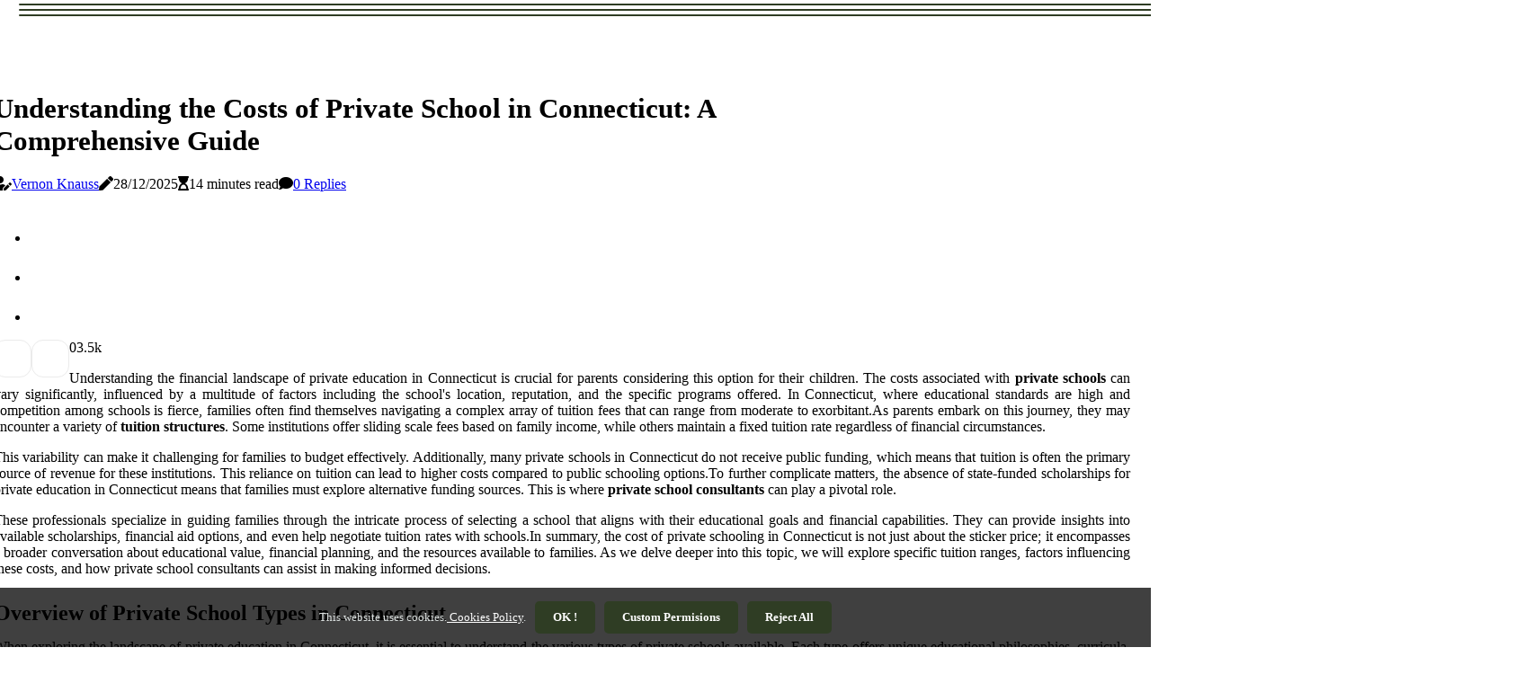

--- FILE ---
content_type: text/html;charset=utf-8
request_url: https://www.private-school-consultant.com/how-much-does-private-school-cost-in-connecticut
body_size: 24820
content:
<!DOCTYPE html><html lang="en-US"><head><meta charset="UTF-8" /><meta http-equiv="X-UA-Compatible" content="IE=edge" /><meta name="viewport" content="width=device-width, initial-scale=1" /><meta name="generator" content="WordPress 5.3" /><meta name="robots" content="index,follow,max-snippet:-1, max-image-preview:large, max-video-preview:-1"><title>Understanding the Costs of Private School in Connecticut: A Comprehensive Guide</title><meta name="author" content="Vernon Knauss" /><meta name="description" content="Explore the costs of private schools in Connecticut, including tuition ranges, financial aid options, and the role of private school consultants." /><meta name="keywords" content="connecticut, greenwich academy, trinity-pawling school, st. joseph high school, notre dame high school, 529 savings account" /><link rel="canonical" href="https://www.private-school-consultant.com/how-much-does-private-school-cost-in-connecticut" /><meta property="og:locale" content="en_US" /><meta property="og:type" content="website" /><meta property="og:title" content="Understanding the Costs of Private School in Connecticut: A Comprehensive Guide" /><meta property="og:description" content="Explore the costs of private schools in Connecticut, including tuition ranges, financial aid options, and the role of private school consultants." /><meta property="og:url" content="https://www.private-school-consultant.com/how-much-does-private-school-cost-in-connecticut" /><meta property="og:site_name" content="private-school-consultant.com"/><meta property="og:image" content="https://www.private-school-consultant.com/img/1153e9907840c0e80efde241fccd2c83.jpg?28"/><meta name="twitter:card" content="summary_large_image" /><meta name="twitter:description" content="Explore the costs of private schools in Connecticut, including tuition ranges, financial aid options, and the role of private school consultants." /><meta name="twitter:title" content="Understanding the Costs of Private School in Connecticut: A Comprehensive Guide" /><script type='application/ld+json' class='yoast-schema-graph yoast-schema-graph--main'>{"@context": "https://schema.org","@graph": [{"@type": "WebSite","@id": "https://www.private-school-consultant.com#website","url": "https://www.private-school-consultant.com","name": "private-school-consultant.com","inLanguage": "en","description": "Explore the costs of private schools in Connecticut, including tuition ranges, financial aid options, and the role of private school consultants."},{"@type": "ImageObject","@id": "https://www.private-school-consultant.com/how-much-does-private-school-cost-in-connecticut#primaryimage","inLanguage": "en","url": "https://www.private-school-consultant.com/img/1153e9907840c0e80efde241fccd2c83.jpg?28","width": 1920,"height": 800,"caption": "Understanding the Costs of Private School in Connecticut: A Comprehensive Guide"},{"@type": "WebPage","@id": "https://www.private-school-consultant.com/how-much-does-private-school-cost-in-connecticut#webpage","url": "https://www.private-school-consultant.com/how-much-does-private-school-cost-in-connecticut","name": "Understanding the Costs of Private School in Connecticut: A Comprehensive Guide","isPartOf": {"@id": "https://www.private-school-consultant.com#website"},"inLanguage": "en","primaryImageOfPage": {"@id": "https://www.private-school-consultant.com/how-much-does-private-school-cost-in-connecticut#primaryimage"},"datePublished": "2025-12-28T20-13-34.000Z","dateModified": "2025-12-28T20-13-34.000Z","description": "Explore the costs of private schools in Connecticut, including tuition ranges, financial aid options, and the role of private school consultants.","potentialAction": [{"@type": "ReadAction","target": ["https://www.private-school-consultant.com/how-much-does-private-school-cost-in-connecticut"]}]}]}</script><script async src="https://www.googletagmanager.com/gtag/js?id=G-TPQHJF4RR8"></script><script> window.dataLayer = window.dataLayer || []; function gtag(){dataLayer.push(arguments);} gtag('js', new Date()); gtag('config', 'G-TPQHJF4RR8');</script><script data-ad-client="ca-pub-5092951898005272" async src="https://pagead2.googlesyndication.com/pagead/js/adsbygoogle.js"></script><link rel="icon" href="https://www.private-school-consultant.com/img/favicon.png" type="image/x-icon" /><link rel="apple-touch-icon-precomposed" sizes="57x57" href="https://www.private-school-consultant.com/img/apple-touch-icon-57x57.png" /><link rel="apple-touch-icon-precomposed" sizes="114x114" href="https://www.private-school-consultant.com/img/apple-touch-icon-114x114.png" /><link rel="apple-touch-icon-precomposed" sizes="72x72" href="https://www.private-school-consultant.com/img/apple-touch-icon-72x72.png" /><link rel="apple-touch-icon-precomposed" sizes="144x144" href="https://www.private-school-consultant.com/img/apple-touch-icon-144x144.png" /><link rel="apple-touch-icon-precomposed" sizes="60x60" href="https://www.private-school-consultant.com/img/apple-touch-icon-60x60.png" /><link rel="apple-touch-icon-precomposed" sizes="120x120" href="https://www.private-school-consultant.com/img/apple-touch-icon-120x120.png" /><link rel="apple-touch-icon-precomposed" sizes="76x76" href="https://www.private-school-consultant.com/img/apple-touch-icon-76x76.png" /><link rel="apple-touch-icon-precomposed" sizes="152x152" href="https://www.private-school-consultant.com/img/apple-touch-icon-152x152.png" /><link rel="icon" type="image/png" href="https://www.private-school-consultant.com/img/favicon-196x196.png" sizes="196x196" /><link rel="icon" type="image/png" href="https://www.private-school-consultant.com/img/favicon-96x96.png" sizes="96x96" /><link rel="icon" type="image/png" href="https://www.private-school-consultant.com/img/favicon-32x32.png" sizes="32x32" /><link rel="icon" type="image/png" href="https://www.private-school-consultant.com/img/favicon-16x16.png" sizes="16x16" /><link rel="icon" type="image/png" href="https://www.private-school-consultant.com/img/favicon-128.png" sizes="128x128" /><meta name="application-name" content="&nbsp;"/><meta name="msapplication-TileColor" content="#FFFFFF" /><meta name="msapplication-TileImage" content="mstile-144x144.png" /><meta name="msapplication-square70x70logo" content="mstile-70x70.png" /><meta name="msapplication-square150x150logo" content="mstile-150x150.png" /><meta name="msapplication-wide310x150logo" content="mstile-310x150.png" /><meta name="msapplication-square310x310logo" content="mstile-310x310.png" /><script> WebFontConfig = { google: { families: ['Arimo', 'Lato'] } }; (function(d) { var wf = d.createElement('script'), s = d.scripts[0]; wf.src = 'https://ajax.googleapis.com/ajax/libs/webfont/1.6.26/webfont.js'; wf.async = true; s.parentNode.insertBefore(wf, s); })(document);</script><style type="text/css">:root{ --main-color:#180; --font-heading:Arimo; --font-body:Lato;}.enable_footer_columns_dark { background: #151515; color: #fff; border-top: 1px solid #303030;}</style><link rel="stylesheet" href="https://www.private-school-consultant.com/css/bootstrap.min.css?ver=3.2.8" type="text/css" media="all" /><link rel="stylesheet" href="https://cdnjs.cloudflare.com/ajax/libs/font-awesome/5.15.4/css/all.min.css" /><link rel="https://api.w.org/" href="https://www.private-school-consultant.com/wp-json" /><link rel="EditURI" type="application/rsd+xml" title="RSD" href="https://www.private-school-consultant.com/xmlrpc.php?rsd" /><link rel="wlwmanifest" type="application/wlwmanifest+xml" href="https://www.private-school-consultant.com/wp-includes/wlwmanifest.xml"/><link rel="shortlink" href="https://www.private-school-consultant.com"/><style type="text/css">.pkjq_header_magazine_style.two_header_top_style.pkjq_cus_top_share .header_top_bar_wrapper { background: #2F3D24;}h4 {margin-top: 34px;}.home_section3 { background-color: #2F3D2408;}.enable_footer_columns_dark { background: #2F3D24; color: #fff; border-top: 1px solid #2F3D24;}.pkjq_radus_e {border-radius: 4px;}.single_post_title_main { text-align: left; max-width: 82%; font-size: 31px;}ul.jl_s_pagination { display: none;}.cc-window { position: fixed; left: 0; right: 0; bottom: 0; width: 100%; background-color: rgba(0,0,0,0.75); z-index: 999; opacity: 1; transition: all 0.3s ease;}.cc-window .box-cookies { padding: 15px; text-align: center; color: #DBE0DF; font-size: 13px; font-weight: 400; line-height: 30px;}.cc-window .box-cookies { padding: 15px; text-align: center; color: #DBE0DF; font-size: 13px; font-weight: 400; line-height: 30px;}.cc-window .cc-close .cc-reject .cc-custom{ display: inline-block; margin-left: 10px; line-height: normal; padding: 10px 20px; background-color: #2F3D24; color: #fff; font-weight: bold; border-radius: 5px; cursor: pointer; transition: all 0.3s ease-in-out;}.footer_logo_about{font-weight: bold;font-size: 31px;}.post_content.pkjq_content { text-align: justify;}.jm-post-like{cursor:pointer;}a.jm-post-like.loved { background: red; border-radius: 13px;}.single_post_share_icon_post li a i { display: inline-block; padding: 0; color: #fff; text-align: center; text-transform: capitalize; font-size: 17px; font-weight: 500; height: 40px; line-height: 40px; width: 40px; border-radius: 13px;}.single-post-meta-wrapper.pkjq_sfoot i { float: left; display: inline-block; padding: 0; color: #000; text-align: center; margin-right: 0; text-transform: capitalize; font-size: 17px; font-weight: 500; height: 40px; line-height: 40px; width: 40px; border-radius: 13px; border: 1px solid #ebebeb;}.auth .author-info.pkjq_auth_head { background: transparent; padding: 0px 11%; text-align: center; margin-bottom: 0px;}.main_title_col .auth { margin-top: 0px; margin-bottom: 30px; padding: 0px; border: 0px !important;}.auth .author-info.pkjq_auth_head { background: transparent; padding: 0px 11%; text-align: center; margin-bottom: 0px;}.author-info.pkjq_auth_head .author-avatar { display: block; float: right; margin-left: 50px;}.author-info.pkjq_auth_head .avatar { width: 198px !important; border: 7px solid #fff; border-radius: 50%; overflow: hidden; margin-top: -27px;}.author-info.pkjq_auth_head .author-description { float: right; display: block; margin: 0px; width: 55%;}.auth .author_commentcount, .auth .author_postcount { font-size: 12px; color: #fff; line-height: 1.2; background: #2F3D24; margin-right: 5px; padding: 2px 10px; border-radius: 13px;}.grid-sidebar .box { margin-bottom: 0!important; width: 50%; padding: 0; padding-right: 20px; padding-left: 20px; float: left; position: relative;}ol {display: inline-block;list-style-type: none;margin: 0px 0px 20px 80px;padding: 0;overflow: hidden;font-size: 12px;padding-left: 0;border-left: 1px solid #2F3D24;}ol li {display: inline;margin-right: 8px;}ol li::before {content: ">";margin-right: 8px;}ol li:first-child::before {content: "";}.jlm_w .jlma { top: 4px;}.jlm_w .jlmb { top: 10px;}.jlm_w .jlmc { top: 16px;}.jlm_w span { display: block; position: absolute; width: 130%; height: 2px; border-radius: 26px; background: #2F3D24; left: 21px;}.bottom_footer_menu_text .pkjq_ft_w { border-top: 1px solid #ffff;}.menu-footer { margin-bottom: 0; padding: 0px; float: right; margin: -5px 35px 0px 0px;}.footer-bottom { color: #fff;}#menu-footer-menu li a { text-decoration: none; color: #fff;}.jellywp_about_us_widget_wrapper .footer_logo_about {margin-bottom: 30px;float: none;display: inline-block;width:100%;}.pkjq_cat_img_w:last-child, .footer-columns .pkjq_cat_img_w:nth-last-child(2) {margin-bottom: 8px;}.jli-moon{font-family: Font Awesome 5 Pro!important;}.jli-moon:before { content: "\f1c5";}.jli-sun{font-family: Font Awesome 5 Free!important;}.jli-sun:before { content: "\f1c5";}.pkjq_day_night .jl-night-toggle-icon { width: 45px; background: rgba(0,0,0,.3); border-radius: 28;}.pkjq__cat_img_w .pkjq__cat_img_c { height: 70px; position: relative; border-radius: 18px; margin-top: :5px;}.footer-columns .pkjq__cat_img_w .pkjq__cat_img_c { border: 0px solid #525252; background: #3a3939;}header.header-wraper.pkjq_header_magazine_style.two_header_top_style.header_layout_style3_custom.pkjq_cus_top_share.border_down { background: #2F3D24; height: 122px;}.pkjq__s_pagination { display: none;}.pkjq_cites { margin-top: 40px;}.row { display: -ms-flexbox; display: flex; -ms-flex-wrap: wrap; flex-wrap: wrap; margin-right: -15px; margin-left: -15px; width: 100%;}.pkjq__lead_large { display: block;position: relative;}.pkjq__lead_mobile { display: none;position: relative;}@media only screen and (max-width: 400px) { .author-info.pkjq_auth_head .author-description { float: right; display: block; margin: 0px; width: 100%;}.author-info.pkjq_auth_head .author-avatar { display: block; float: none; margin-left: 0px;}.grid-sidebar .box { margin-bottom: 0!important; width: 100%; padding: 0; padding-right: 20px; padding-left: 20px; float: left; position: relative;}.pkjq__lead_large { display: none;position: relative;}.pkjq__lead_mobile { display: block;position: relative;}}.post_content h2,.post_content h3,.post_content h4,.post_content h5,.post_content h6{margin: 25px 0 14px !important;line-height: 1.25 !important;}.post_content > h2:first-child,.post_content > h3:first-child,.post_content > h4:first-child,.post_content > h5:first-child,.post_content > h6:first-child{margin-top: 0 !important;}.post_content ol,.post_content ul{margin: 18px 0 !important;padding-left: 28px !important;border: 0 !important;background: none !important;font-size: inherit !important;line-height: inherit !important;}.post_content ol li,.post_content ul li{display: list-item !important;margin: 0 0 10px 0 !important;padding: 0 !important;border: 0 !important;background: none !important;font-size: inherit !important;line-height: 1.6 !important;}.post_content ol li::before,.post_content ul li::before,.post_content ol li::after,.post_content ul li::after{content: none !important;display: none !important;}.post_content ol{ list-style: decimal !important; }.post_content ul{ list-style: disc !important; }.post_content li::marker{ font-size: 1em !important; }.post_content li p{margin: 8px 0 0 !important;font-size: inherit !important;line-height: inherit !important;}</style><style></style></head><body class="mobile_nav_class "><div class="options_layout_wrapper pkjq_clear_at pkjq_radius pkjq_none_box_styles pkjq_border_radiuss pkjq_en_day_night"><div class="options_layout_container full_layout_enable_front"><header class="header-wraper pkjq_header_magazine_style two_header_top_style header_layout_style3_custom pkjq_cus_top_share "><div class="pkjq_blank_nav"></div><div id="menu_wrapper" class="menu_wrapper pkjq_menu_sticky pkjq_stick"><div class="container"><div class="row"><div class="main_menu col-md-12" style="height: 74px;"><div class="search_header_menu pkjq_nav_mobile"><div class="menu_mobile_icons"><div class="jlm_w"><span class="jlma"></span><span class="jlmb"></span><span class="jlmc"></span></div></div></div></div></div></div></div></div></header><div class="mobile_menu_overlay"></div><div class="pkjq_single_style4"><div class="single_content_header single_captions_overlay_bottom_image_full_width"><div class="image-post-thumb" style="background-image: url('https://www.private-school-consultant.com/img/1153e9907840c0e80efde241fccd2c83.jpg?28')"></div><div class="single_full_breadcrumbs_top"><div class="container"><div class="row"><div class="col-md-12"></div></div></div></div><div class="single_post_entry_content_wrapper"><div class="container"><div class="row"><div class="col-md-12"><div class="single_post_entry_content"><h1 class="single_post_title_main">Understanding the Costs of Private School in Connecticut: A Comprehensive Guide</h1><span class="pkjq_post_meta"><span class="pkjq_author_img_w"><i class="fas fa-user-edit"></i><a href="https://www.private-school-consultant.com/vernon-knauss" title="Posts by Vernon Knauss" rel="author">Vernon Knauss</a></span><span class="post-date"><i class="fas fa-pen"></i>28/12/2025</span><span class="post-read-time"><i class="fa fa-hourglass-start"></i>14 minutes read</span><span class="meta-comment"><i class="fa fa-comment"></i><a href="#">0 Replies</a></span></span></div></div></div></div></div></div></div><section id="content_main" class="clearfix pkjq_spost"><div class="container"><div class="row main_content"><div class="col-md-12 loop-large-post" id="content"><div class="widget_container content_page"><div class="post type-post status-publish format-gallery has-post-thumbnail hentry category-business tag-inspiration tag-morning tag-tip tag-tutorial post_format-post-format-gallery"><div class="single_section_content box blog_large_post_style"><div class="post_content_w"><div class="post_sw"><div class="post_s"><div class="pkjq_single_share_wrapper pkjq_clear_at"><ul class="single_post_share_icon_post"><li class="single_post_share_facebook"><a rel="nofollow noopener" href="https://www.facebook.com/sharer.php?u=https://www.private-school-consultant.com/how-much-does-private-school-cost-in-connecticut" target="_blank"><i class="jli-facebook"></i></a></li><li class="single_post_share_twitter"><a rel="nofollow noopener" href="https://twitter.com/share?url=https://www.private-school-consultant.com/how-much-does-private-school-cost-in-connecticut&amp;text=https://www.private-school-consultant.com/post&amp;hashtags=private-school-consultant.com" target="_blank"><i class="jli-twitter"></i></a></li><li class="single_post_share_linkedin"><a rel="nofollow noopener" href="http://www.linkedin.com/shareArticle?mini=true&amp;url=https://www.private-school-consultant.com/how-much-does-private-school-cost-in-connecticut" target="_blank"><i class="jli-linkedin"></i></a></li></ul></div><span class="single-post-meta-wrapper pkjq_sfoot"><a class="jm-post-like" data-post_id="how-much-does-private-school-cost-in-connecticut" title="Like"><i class="jli-love"></i><span id="love">0</span></a><span class="view_options"><i class="jli-view-o"></i><span>3.5k</span></span></span></div></div><div class="post_content pkjq_content"><p>Understanding the financial landscape of private education in Connecticut is crucial for parents considering this option for their children. The costs associated with <strong>private schools</strong> can vary significantly, influenced by a multitude of factors including the school's location, reputation, and the specific programs offered. In Connecticut, where educational standards are high and competition among schools is fierce, families often find themselves navigating a complex array of tuition fees that can range from moderate to exorbitant.As parents embark on this journey, they may encounter a variety of <strong>tuition structures</strong>. Some institutions offer sliding scale fees based on family income, while others maintain a fixed tuition rate regardless of financial circumstances. </p><p>This variability can make it challenging for families to budget effectively. Additionally, many private schools in Connecticut do not receive public funding, which means that tuition is often the primary source of revenue for these institutions. This reliance on tuition can lead to higher costs compared to public schooling options.To further complicate matters, the absence of state-funded scholarships for private education in Connecticut means that families must explore alternative funding sources. This is where <strong>private school consultants</strong> can play a pivotal role. </p><p>These professionals specialize in guiding families through the intricate process of selecting a school that aligns with their educational goals and financial capabilities. They can provide insights into available scholarships, financial aid options, and even help negotiate tuition rates with schools.In summary, the cost of private schooling in Connecticut is not just about the sticker price; it encompasses a broader conversation about educational value, financial planning, and the resources available to families. As we delve deeper into this topic, we will explore specific tuition ranges, factors influencing these costs, and how private school consultants can assist in making informed decisions.</p><h2>Overview of Private School Types in Connecticut</h2>When exploring the landscape of private education in Connecticut, it is essential to understand the various types of private schools available. Each type offers unique educational philosophies, curricula, and community environments that cater to different student needs and family preferences.<br><br><strong>Independent Schools</strong> <br><br> are perhaps the most recognized category of private schools. <p>These institutions operate independently of any religious affiliation and are governed by their own boards of trustees. Independent schools often emphasize a specific educational philosophy or approach, such as Montessori or progressive education. They typically have the freedom to create their own curricula, which can lead to innovative teaching methods and a focus on critical thinking and creativity. Tuition at independent schools can vary widely, with some institutions charging upwards of $50,000 per year.<br><br><strong>Parochial Schools</strong> <br><br>, on the other hand, are affiliated with religious organizations, primarily Catholic dioceses in Connecticut. </p><p>These schools integrate religious education into their curricula and often emphasize moral and ethical development alongside academic achievement. Parochial schools tend to be more affordable than independent schools, with tuition generally ranging from $5,000 to $15,000 annually. Families often choose parochial schools for their strong sense of community and values-based education.<br><br><strong>Charter Schools</strong> <br><br> represent another option within the private school sector. Although they are publicly funded, charter schools operate independently from traditional public school systems. </p><p>They are designed to provide innovative educational programs and greater flexibility in curriculum design. Charter schools in Connecticut often focus on specific themes or educational approaches, such as STEM (Science, Technology, Engineering, and Mathematics) or arts integration. While there is no tuition for attending charter schools, families may need to apply for admission through a lottery system due to limited enrollment capacity.Understanding these distinctions among private school types is crucial for families considering their educational options in Connecticut. Each type offers distinct advantages and challenges that can significantly impact a child's educational experience.</p><h2>Tuition Costs: A Breakdown by School Type</h2>Understanding the tuition costs associated with private schools in Connecticut requires a closer look at the different types of institutions available. <p>Each category—independent schools, parochial schools, and charter schools—offers unique educational experiences and comes with varying price tags.</p><h3>Independent School Tuition</h3>Independent schools in Connecticut are known for their rigorous academic programs and extensive extracurricular offerings. On average, tuition for these institutions can range from <strong>$20,000 to $60,000</strong> per year. For instance, the prestigious <em>Greenwich Academy</em> charges approximately <strong>$40,000</strong> annually for upper school students, while <em>Trinity-Pawling School</em> has a tuition rate of around <strong>$60,000</strong>. These schools often provide a wealth of resources, including advanced placement courses and college counseling services.<h3>Parochial School Tuition</h3>Parochial schools, which are affiliated with religious organizations, typically offer a more affordable alternative to independent schools. <p>The average tuition for parochial schools in Connecticut ranges from <strong>$8,000 to $15,000</strong> per year. For example, <em>St. Joseph High School</em> in Trumbull charges about <strong>$12,000</strong> , while <em>Notre Dame High School</em> in West Haven has a tuition fee of approximately <strong>$13,500</strong>. These institutions often emphasize moral education alongside academic achievement.</p><h3>Charter School Tuition</h3>Charter schools in Connecticut are publicly funded but operate independently of the traditional public school system. <p>As such, they do not charge tuition; however, they may have specific enrollment criteria and application processes. Families interested in charter schools should be aware that while there is no direct cost associated with attendance, some charter schools may require fees for extracurricular activities or special programs.In summary, the cost of private education in Connecticut varies significantly based on the type of school. Independent schools tend to be the most expensive option, followed by parochial schools that offer a more budget-friendly alternative. Charter schools provide free education but may come with additional costs for certain activities. </p><p>Understanding these differences can help families make informed decisions about their children's education.</p><h2>Factors Influencing Private School Tuition in Connecticut</h2>When considering the cost of private school tuition in Connecticut, several key factors come into play that can significantly influence the overall price. Understanding these elements can help parents make informed decisions about their educational investments.<br><br><strong>Location</strong> <br><br> is one of the most significant factors affecting tuition costs. Private schools located in affluent areas or urban centers often charge higher tuition fees compared to those in rural or less populated regions. This disparity is largely due to the cost of living in these areas, which can drive up operational expenses for schools. <p>For instance, a prestigious private school in Greenwich may have tuition rates that are considerably higher than those found in smaller towns like Litchfield.The <strong>reputation</strong> of a school also plays a crucial role in determining its tuition fees. Schools with a long-standing history of academic excellence, notable alumni, or specialized programs often command higher prices. Parents are willing to pay a premium for institutions that have demonstrated success in college placements and standardized test scores. Additionally, schools that are recognized for their unique educational philosophies or innovative teaching methods may also see increased demand and, consequently, higher tuition rates.Another important factor is the <strong>facilities and programs</strong> offered by the school. </p><p>Institutions that provide state-of-the-art facilities—such as advanced science labs, art studios, athletic complexes, and technology centers—tend to have higher operating costs, which are reflected in their tuition fees. Furthermore, schools that offer specialized programs such as International Baccalaureate (IB), Advanced Placement (AP) courses, or unique extracurricular activities may charge more due to the additional resources required to maintain these offerings.In summary, when evaluating private school options in Connecticut, parents should consider how location, school reputation, and available facilities and programs can impact tuition costs. By understanding these factors, families can better assess which schools align with their financial capabilities and educational goals.</p><h2>Financial Aid and Scholarships for Private School Families</h2>For families considering private school education in Connecticut, understanding the financial aid options available can significantly ease the burden of tuition costs. While private schools do not receive public funding, there are various avenues for financial assistance that can help make this investment more manageable.<br><br><strong>Scholarships</strong> <br><br> are one of the most common forms of financial aid available to private school families. <p>Many private schools offer their own scholarship programs, which can be based on merit, need, or specific talents such as athletics or the arts. These scholarships can vary widely in amount and eligibility criteria, so it’s essential for families to research individual schools to find opportunities that align with their circumstances.In addition to school-specific scholarships, there are also <strong>privately funded scholarships</strong> available through various organizations and foundations. These scholarships often have specific requirements and deadlines, so parents should stay informed about local and national scholarship opportunities. Websites like <em>Fastweb</em> and <em>Cappex</em> can be valuable resources for finding scholarships tailored to students attending private schools.<br><br><strong>Grants</strong> <br><br> are another form of financial aid that families may explore. </p><p>Unlike loans, grants do not need to be repaid and are typically awarded based on financial need. Some private schools may have grant programs funded by donations or endowments that can help offset tuition costs for qualifying families.Another important financial tool is the <strong>529 savings account</strong>. This tax-advantaged savings plan allows parents to save money specifically for educational expenses, including K-12 private school tuition. Contributions to a 529 plan grow tax-free, and withdrawals for qualified education expenses are also tax-free. </p><p>This can provide significant savings over time, making it easier for families to afford private school tuition.It’s crucial for parents to start planning early and consider all available options when it comes to financing a private school education. By actively seeking out scholarships, grants, and utilizing 529 savings accounts, families can make informed decisions that align with their financial situations while providing their children with quality education opportunities.</p><h2>The Role of Private School Consultants in Navigating Costs</h2>Navigating the financial landscape of private education can be daunting for many families in Connecticut. This is where <b>private school consultants</b> come into play, offering invaluable assistance in understanding and managing the costs associated with private schooling.<br><br><strong>Benefits of Hiring a Private School Consultant</strong> <br><br><ul><li><strong>Expert Guidance:</strong> Private school consultants possess extensive knowledge of the various private schools in Connecticut, including their tuition structures, financial aid options, and scholarship opportunities. They can help families identify schools that align with their financial capabilities and educational goals.</li><li><strong>Personalized Financial Planning:</strong> A consultant can assist families in creating a tailored financial plan that considers not only tuition but also additional costs such as uniforms, transportation, and extracurricular activities. <p>This comprehensive approach ensures that families are fully prepared for the financial commitment involved.</p></li><li><strong>Access to Resources:</strong> Many consultants have connections with schools and organizations that offer scholarships or financial aid. They can provide insights into lesser-known funding opportunities that families might overlook.</li><li><strong>Stress Reduction:</strong> The process of selecting a private school can be overwhelming. A consultant can alleviate some of this stress by guiding families through each step, from researching schools to applying for financial aid.</li></ul><br><br><strong>Choosing the Right Consultant</strong> <br><br>When selecting a private school consultant, it’s essential to consider several factors to ensure you find the right fit for your family:<ol><li><strong>Experience and Credentials:</strong> Look for consultants with a proven track record in private school admissions and financial planning. Check their credentials and ask for references from previous clients.</li><li><strong>Understanding of Your Needs:</strong> A good consultant should take the time to understand your family's unique situation, including your educational priorities and budget constraints. <p>This personalized approach will lead to better recommendations.</p></li><li><strong>Transparency in Fees:</strong> Ensure that the consultant is upfront about their fees and any additional costs that may arise during the process. Understanding the financial implications of hiring a consultant is crucial.</li><li><strong>Communication Style:</strong> Choose a consultant whose communication style aligns with your preferences. You want someone who is approachable and willing to answer your questions throughout the process.</li></ol>In conclusion, engaging a private school consultant can significantly ease the burden of navigating the costs associated with private education in Connecticut. By leveraging their expertise, families can make informed decisions that align with both their educational aspirations and financial realities.<h2>Comparative Analysis: Private School Costs vs. </h2><p>Public Education in ConnecticutWhen evaluating the educational landscape in Connecticut, one of the most pressing questions for parents is how the costs of <b>private schooling</b> stack up against those of public education. Understanding this comparison is crucial for families considering their options, as it can significantly impact their financial planning and educational choices.In Connecticut, the average annual tuition for private schools can range from approximately $15,000 to over $50,000, depending on the institution and its offerings. This figure starkly contrasts with public education, where tuition is generally free for residents. However, while public schools do not charge tuition, they are funded through local property taxes and state allocations, which can lead to disparities in resources and educational quality based on geographic location.<br><br><strong>Cost Breakdown</strong> <br><br></p><ul><li><strong>Private School Costs:</strong> Tuition fees vary widely. <p>For instance, prestigious institutions may charge upwards of $40,000 annually, while others may offer more affordable options starting around $15,000.</p></li><li><strong>Public School Costs:</strong> Although there is no direct tuition fee, parents may still incur costs related to school supplies, extracurricular activities, and transportation. These expenses can add up to several hundred dollars each year.</li></ul>Moreover, private schools often provide smaller class sizes and a more tailored educational experience. This can lead to enhanced student engagement and individualized attention from teachers. In contrast, public schools may face larger class sizes due to budget constraints and higher student-to-teacher ratios.<br><br><strong>Value Proposition</strong> <br><br>The decision between private and public education should not be based solely on cost but also on the value each option provides. <p>Private schools frequently offer specialized programs, advanced placement courses, and unique extracurricular activities that may not be available in public schools. Additionally, many private institutions emphasize character development and college preparatory curricula.Ultimately, families must weigh the financial implications against the potential benefits of a private education. While the upfront costs of private schooling are significant, many parents believe that the long-term advantages—such as better college placement rates and enhanced personal development—justify the investment.In conclusion, while public education in Connecticut offers a no-cost option for families, the comparative analysis reveals that private schooling can provide distinct advantages that may be worth the financial commitment for some families. Each family's situation is unique; thus, careful consideration of both costs and benefits is essential when making this important decision.</p><h2>Frequently Asked Questions About Private School Costs in Connecticut</h2>When considering private school options in Connecticut, parents often have numerous questions regarding costs, financial aid, and the overall value of a private education. <p>Below are some frequently asked questions that can help clarify these concerns.</p><h3>What is the average tuition for private schools in Connecticut?</h3>The average tuition for private schools in Connecticut varies significantly based on the type of institution. Generally, families can expect to pay anywhere from <b>$10,000</b> to over <b>$50,000</b> per year. Independent schools tend to be on the higher end of this spectrum, while parochial schools may offer more affordable options.<h3>Are there any scholarships available for private school tuition?</h3>While Connecticut does not provide state-funded scholarships for private school tuition, there are several privately funded scholarship programs available. Organizations such as the <strong>Connecticut Scholarship Fund</strong> and various local foundations offer financial assistance to eligible families. <p>It’s advisable for parents to research these options early in the application process.</p><h3>Can I use a 529 plan for private school expenses?</h3>Yes, parents can utilize a <strong>529 savings plan</strong> to save for K-12 private school tuition. This tax-advantaged account allows families to set aside money specifically for educational expenses, including tuition at private institutions. However, it’s important to check the specific rules and limits associated with your 529 plan.<h3>What additional costs should I consider beyond tuition?</h3>In addition to tuition fees, families should be aware of other potential costs associated with private schooling. These may include:<ul><li><strong>Registration and application fees:</strong> Many schools charge fees when applying or enrolling.</li><li><strong>Uniforms:</strong> Some institutions require specific uniforms that can add to overall expenses.</li><li><strong>Extracurricular activities:</strong> Participation in sports, clubs, and other activities often comes with additional fees.</li><li><strong>Transportation:</strong> If the school does not provide transportation, families may need to budget for commuting costs.</li></ul><h3>How do I determine if a private school is worth the cost?</h3>The value of a private education can be subjective and depends on individual family needs. <p>Factors to consider include:</p><ul><li><strong>Academic performance:</strong> Research the school's academic achievements and college acceptance rates.</li><li><strong>Cultural fit:</strong> Ensure that the school's values align with your family's beliefs and expectations.</li><li><strong>Class sizes:</strong> Smaller class sizes often lead to more personalized attention for students.</li><li><strong>Facilities and resources:</strong> Evaluate the quality of facilities, technology, and extracurricular offerings.</li></ul>By addressing these common questions, parents can make informed decisions about investing in their child's education at a private school in Connecticut.<h2>Conclusion: Making Informed Decisions About Private School Education</h2>As we conclude our exploration of the costs associated with private school education in Connecticut, it is essential to reflect on the various factors that influence these expenses and the implications for families considering this educational path. The financial commitment required for private schooling can be significant, and understanding the nuances of tuition rates, additional fees, and potential financial aid options is crucial for making an informed decision.Throughout this article, we have highlighted that private school tuition in Connecticut varies widely, influenced by factors such as the school's reputation, location, and the specific programs offered. Families should take the time to research different institutions thoroughly, comparing not only tuition costs but also the value of the education provided. This includes examining academic performance, extracurricular offerings, and overall school culture.Moreover, while Connecticut does not offer state-funded scholarships for private school tuition, there are alternative funding options available. <p>Parents should explore privately funded scholarships and consider utilizing tax-advantaged 529 savings accounts to alleviate some of the financial burdens associated with private education.It is also important to engage with <b>private school consultants</b>, who can provide valuable insights and guidance throughout the selection process. These professionals can help families navigate the complexities of choosing a school that aligns with their educational goals and financial capabilities.In summary, making an informed decision about private school education in Connecticut requires careful consideration of various factors. By conducting thorough research, evaluating all available options, and seeking expert advice when necessary, families can ensure they choose a school that not only meets their financial needs but also provides a high-quality educational experience for their children. </p></div></div><div class="clearfix"></div><div class="single_tag_share"><div class="tag-cat"><ul class="single_post_tag_layout"></ul></div></div><div class="postnav_w"><div class="postnav_left"><div class="single_post_arrow_content"><a href="https://www.private-school-consultant.com/top-hvac-repair-system-specialists-near-davie-fl" id="prepost"> <span class="pkjq_cpost_nav"> <span class="pkjq_post_nav_link"><i class="jli-left-arrow"></i>Next post</span><span class="pkjq_cpost_title">Top HVAC Repair System Specialists Near Davie FL</span></span></a></div></div></div><div class="related-posts"><h4>New Articles</h4><div class="single_related_post" id="relatedposts"><div class="pkjq_m_right pkjq_m_list pkjq_m_img"><div class="pkjq_m_right_w"><div class="pkjq_m_right_img pkjq_radus_e"><a href="https://www.private-school-consultant.com/unveiling-the-truth-behind-fpr-5-to-merv-ratings"><img width="500" height="350" src="https://www.private-school-consultant.com/img/t8da313c0a066904a548c8a995fc33d6c.jpg?28" class="attachment-sprasa_slider_grid_small size-sprasa_slider_grid_small wp-post-image" alt="Unveiling the Truth Behind FPR 5 to MERV Ratings" loading="lazy" onerror="imgError(this)"></a></div><div class="pkjq_m_right_content"><h2 class="entry-title"> <a href="https://www.private-school-consultant.com/unveiling-the-truth-behind-fpr-5-to-merv-ratings" tabindex="-1">Unveiling the Truth Behind FPR 5 to MERV Ratings</a></h2><span class="pkjq_post_meta"><span class="pkjq_author_img_w"><i class="fas fa-user-edit"></i><a href="https://www.private-school-consultant.com/vernon-knauss" title="Posts by Vernon Knauss" rel="author">Vernon Knauss</a></span><span class="post-read-time"><i class="fa fa-hourglass-start"></i>12 minutes read</span></span><p>FPR 5 to MERV - Discover the benefits of FPR 5 to MERV by clicking here.</p></div></div></div><div class="pkjq_m_right pkjq_m_list pkjq_m_img"><div class="pkjq_m_right_w"><div class="pkjq_m_right_img pkjq_radus_e"><a href="https://www.private-school-consultant.com/unlock-personalized-education-with-the-top-black-bipoc-k-12-private-school-consultant-in-san-jose-ca"><img width="500" height="350" src="https://www.private-school-consultant.com/img/td64c5817009f6f24b49e2bd1bf70e435.jpg?28" class="attachment-sprasa_slider_grid_small size-sprasa_slider_grid_small wp-post-image" alt="Unlock Personalized Education With The Top Black BIPOC K-12 Private School Consultant In San Jose CA" loading="lazy" onerror="imgError(this)"></a></div><div class="pkjq_m_right_content"><h2 class="entry-title"> <a href="https://www.private-school-consultant.com/unlock-personalized-education-with-the-top-black-bipoc-k-12-private-school-consultant-in-san-jose-ca" tabindex="-1">Unlock Personalized Education With The Top Black BIPOC K-12 Private School Consultant In San Jose CA</a></h2><span class="pkjq_post_meta"><span class="pkjq_author_img_w"><i class="fas fa-user-edit"></i><a href="https://www.private-school-consultant.com/vernon-knauss" title="Posts by Vernon Knauss" rel="author">Vernon Knauss</a></span><span class="post-read-time"><i class="fa fa-hourglass-start"></i>8 minutes read</span></span><p>Top Black BIPOC K-12 Private School Consultant San Jose CA - Tap here to Discover the top private school consultant for personalized education success.</p></div></div></div><div class="pkjq_m_right pkjq_m_list pkjq_m_img"><div class="pkjq_m_right_w"><div class="pkjq_m_right_img pkjq_radus_e"><a href="https://www.private-school-consultant.com/can-you-write-off-school-tuition-on-taxes"><img width="500" height="350" src="https://www.private-school-consultant.com/img/ta3b25acd0dfe10dcf06c9fb6f54747e6.jpg?28" class="attachment-sprasa_slider_grid_small size-sprasa_slider_grid_small wp-post-image" alt="Understanding Tax Breaks for Private K-12 Education: A Comprehensive Guide" loading="lazy" onerror="imgError(this)"></a></div><div class="pkjq_m_right_content"><h2 class="entry-title"> <a href="https://www.private-school-consultant.com/can-you-write-off-school-tuition-on-taxes" tabindex="-1">Understanding Tax Breaks for Private K-12 Education: A Comprehensive Guide</a></h2><span class="pkjq_post_meta"><span class="pkjq_author_img_w"><i class="fas fa-user-edit"></i><a href="https://www.private-school-consultant.com/vernon-knauss" title="Posts by Vernon Knauss" rel="author">Vernon Knauss</a></span><span class="post-read-time"><i class="fa fa-hourglass-start"></i>18 minutes read</span></span><p>Discover essential tax breaks for private K-12 education, including federal and state options, to help manage tuition costs effectively.</p></div></div></div><div class="pkjq_m_right pkjq_m_list pkjq_m_img"><div class="pkjq_m_right_w"><div class="pkjq_m_right_img pkjq_radus_e"><a href="https://www.private-school-consultant.com/common-filter-sizes-for-ac-units"><img width="500" height="350" src="https://www.private-school-consultant.com/img/t273eb73b9e1d71825237d6077fbcc712.jpg?28" class="attachment-sprasa_slider_grid_small size-sprasa_slider_grid_small wp-post-image" alt="Common Filter Sizes for AC Units" loading="lazy" onerror="imgError(this)"></a></div><div class="pkjq_m_right_content"><h2 class="entry-title"> <a href="https://www.private-school-consultant.com/common-filter-sizes-for-ac-units" tabindex="-1">Common Filter Sizes for AC Units</a></h2><span class="pkjq_post_meta"><span class="pkjq_author_img_w"><i class="fas fa-user-edit"></i><a href="https://www.private-school-consultant.com/vernon-knauss" title="Posts by Vernon Knauss" rel="author">Vernon Knauss</a></span><span class="post-read-time"><i class="fa fa-hourglass-start"></i>9 minutes read</span></span><p>Standard home AC furnace filter sizes - Tap here to discover the top standard home AC furnace filter sizes</p></div></div></div></div></div><div id="comments" class="comments-area"><div id="respond" class="comment-respond"><h3 id="reply-title" class="comment-reply-title">Leave a Comment</h3><form method="post" id="commentform" class="comment-form"><p class="comment-notes"><span id="email-notes">Required fields are marked <span class="required">*</span></p><p class="comment-form-comment"><textarea class="u-full-width" id="comment" name="comment" cols="45" rows="8" aria-required="true" placeholder="Reply"></textarea></p><div class="form-fields row"><span class="comment-form-author col-md-4"><input id="author" name="author" type="text" value="" size="30" placeholder="Name"></span><span class="comment-form-email col-md-4"><input id="email" name="email" type="text" value="" size="30" placeholder="Email"></span><span class="comment-form-url col-md-4"><input id="url" name="url" type="text" value="" size="30" placeholder="Your site"></span></div><p class="comment-form-cookies-consent"><input id="wp-comment-cookies-consent" name="wp-comment-cookies-consent" type="checkbox" value="yes"><label for="wp-comment-cookies-consent">I agree with the terms of service</label></p><p class="form-submit"><input name="submit" type="submit" id="submit" class="submit" value="Post Comment"><input type="hidden" name="comment_post_ID" id="comment_post_ID"></p></form></div></div></div></div><div class="brack_space"></div></div></div></div></div></section><div id="content_nav" class="pkjq_mobile_nav_wrapper"><div id="nav" class="pkjq_mobile_nav_inner"><div class="menu_mobile_icons mobile_close_icons closed_menu"> <span class="pkjq_close_wapper"><span class="pkjq_close_1"></span><span class="pkjq_close_2"></span></span></div><ul id="mobile_menu_slide" class="menu_moble_slide"><li class="menu-item current-menu-item current_page_item"> <a href="https://www.private-school-consultant.com">Home<span class="border-menu"></span></a></li><li class="menu-item menu-item-has-children"> <a href="#">Top Rated<span class="border-menu"></span><span class="arrow_down"><i class="jli-down-chevron" aria-hidden="true"></i></span></a><ul class="sub-menu"><li class="menu-item current-menu-item current_page_item"> <a class="bd_left" href="https://www.private-school-consultant.com/choosing-the-right-filter-material-for-your-furnace-ac">Choosing the Right Filter Material for Your Furnace AC<span class="border-menu"></span></a></li><li class="menu-item current-menu-item current_page_item"> <a class="bd_left" href="https://www.private-school-consultant.com/exceptional-education-choices-made-easy-with-a-private-school-consultant-in-philadelphia-pa">Exceptional Education Choices Made Easy With a Private School Consultant in Philadelphia PA<span class="border-menu"></span></a></li><li class="menu-item current-menu-item current_page_item"> <a class="bd_left" href="https://www.private-school-consultant.com/what-is-the-number-1-school-in-california">Exploring California's Top Private Schools: Insights from Private School Consultants<span class="border-menu"></span></a></li><li class="menu-item current-menu-item current_page_item"> <a class="bd_left" href="https://www.private-school-consultant.com/building-futures-with-the-top-black-bipoc-k-12-private-school-consultant-in-northern-california">Building Futures With the Top Black BIPOC K-12 Private School Consultant in Northern California<span class="border-menu"></span></a></li><li class="menu-item current-menu-item current_page_item"> <a class="bd_left" href="https://www.private-school-consultant.com/the-3-core-pillars-of-regenerative-sales-culture-empathy-reciprocity-and-long-term-value">The 3 Core Pillars Of Regenerative Sales Culture: Empathy, Reciprocity, And Long-Term Value<span class="border-menu"></span></a></li><li class="menu-item current-menu-item current_page_item"> <a class="bd_left" href="https://www.private-school-consultant.com/do-private-schools-achieve-better-results">Evaluating the Impact of Private Schools: Do They Really Achieve Better Results?<span class="border-menu"></span></a></li><li class="menu-item current-menu-item current_page_item"> <a class="bd_left" href="https://www.private-school-consultant.com/what-industry-are-private-schools-in">Understanding the Private School Industry: Insights and Trends<span class="border-menu"></span></a></li><li class="menu-item current-menu-item current_page_item"> <a class="bd_left" href="https://www.private-school-consultant.com/vision-statement-examples-that-work-and-reveal-how-top-brands-motivate">Vision Statement Examples That Work and Reveal How Top Brands Motivate<span class="border-menu"></span></a></li><li class="menu-item current-menu-item current_page_item"> <a class="bd_left" href="https://www.private-school-consultant.com/does-california-have-private-schools">Exploring Private Schools in California: A Comprehensive Guide for Parents<span class="border-menu"></span></a></li><li class="menu-item current-menu-item current_page_item"> <a class="bd_left" href="https://www.private-school-consultant.com/exploring-hotchkiss-school-a-private-school-in-lakeville-connecticut">The Most Prestigious Private High Schools in Los Angeles CA<span class="border-menu"></span></a></li><li class="menu-item current-menu-item current_page_item"> <a class="bd_left" href="https://www.private-school-consultant.com/what-is-the-most-prestigious-private-high-school">The 50 Most Prestigious Private High Schools in the U.S.: A Comprehensive Guide for Parents and Students<span class="border-menu"></span></a></li><li class="menu-item current-menu-item current_page_item"> <a class="bd_left" href="https://www.private-school-consultant.com/unlock-personalized-education-with-the-top-black-bipoc-k-12-private-school-consultant-in-san-jose-ca">Unlock Personalized Education With The Top Black BIPOC K-12 Private School Consultant In San Jose CA<span class="border-menu"></span></a></li><li class="menu-item current-menu-item current_page_item"> <a class="bd_left" href="https://www.private-school-consultant.com/why-are-private-schools-successful">Exploring the Advantages of Private School Education: Insights from Private School Consultants<span class="border-menu"></span></a></li><li class="menu-item current-menu-item current_page_item"> <a class="bd_left" href="https://www.private-school-consultant.com/why-carrier-air-filters-beat-the-rest-homeowners-share-insights">Why Carrier Air Filters Beat the Rest – Homeowners Share Insights<span class="border-menu"></span></a></li><li class="menu-item current-menu-item current_page_item"> <a class="bd_left" href="https://www.private-school-consultant.com/upgrade-comfort-fast-top-hvac-system-replacement-near-sunny-isles-beach-fl">Upgrade Comfort Fast: Top HVAC System Replacement Near Sunny Isles Beach FL<span class="border-menu"></span></a></li><li class="menu-item current-menu-item current_page_item"> <a class="bd_left" href="https://www.private-school-consultant.com/benefits-of-regularly-changing-14x25x1-furnace-air-filters">Benefits of Regularly Changing 14x25x1 Furnace Air Filters<span class="border-menu"></span></a></li><li class="menu-item current-menu-item current_page_item"> <a class="bd_left" href="https://www.private-school-consultant.com/what-does-a-teacher-consultant-do">What Does a Teacher Consultant Do? A Comprehensive Guide to Private School Consultants<span class="border-menu"></span></a></li><li class="menu-item current-menu-item current_page_item"> <a class="bd_left" href="https://www.private-school-consultant.com/extend-the-lifespan-of-your-hvac-air-filter-replacement">Extend the Lifespan of Your HVAC Air Filter Replacement<span class="border-menu"></span></a></li><li class="menu-item current-menu-item current_page_item"> <a class="bd_left" href="https://www.private-school-consultant.com/can-private-schools-discriminate-based-on-religion">Understanding the Legal Landscape of Religious Discrimination in Private Schools<span class="border-menu"></span></a></li><li class="menu-item current-menu-item current_page_item"> <a class="bd_left" href="https://www.private-school-consultant.com/why-do-schools-hire-consultants">Understanding the Role of Private School Consultants: Why Schools Hire Educational Consultants<span class="border-menu"></span></a></li><li class="menu-item current-menu-item current_page_item"> <a class="bd_left" href="https://www.private-school-consultant.com/why-parents-trust-the-top-black-bipoc-k-12-private-school-consultant-in-atlanta-ga">Why Parents Trust The Top Black BIPOC K-12 Private School Consultant In Atlanta GA<span class="border-menu"></span></a></li><li class="menu-item current-menu-item current_page_item"> <a class="bd_left" href="https://www.private-school-consultant.com/board-certified-cosmetic-surgeons-in-beverly-hills-ca">Board Certified Cosmetic Surgeons in Beverly Hills CA<span class="border-menu"></span></a></li><li class="menu-item current-menu-item current_page_item"> <a class="bd_left" href="https://www.private-school-consultant.com/how-many-private-schools-are-there-in-connecticut">Exploring Private Schools in Connecticut: A Comprehensive Guide<span class="border-menu"></span></a></li><li class="menu-item current-menu-item current_page_item"> <a class="bd_left" href="https://www.private-school-consultant.com/how-do-you-stand-out-in-a-private-school-interview">Mastering Your Private School Interview: A Comprehensive Guide with Insights from Private School Consultants<span class="border-menu"></span></a></li><li class="menu-item current-menu-item current_page_item"> <a class="bd_left" href="https://www.private-school-consultant.com/unveiling-the-truth-behind-fpr-5-to-merv-ratings">Unveiling the Truth Behind FPR 5 to MERV Ratings<span class="border-menu"></span></a></li><li class="menu-item current-menu-item current_page_item"> <a class="bd_left" href="https://www.private-school-consultant.com/private-school-vs-public-school-pros-and-cons-how-a-private-school-consultant-can-help-you-decide">Private School Vs Public School Pros and Cons: How a Private School Consultant Can Help You Decide<span class="border-menu"></span></a></li><li class="menu-item current-menu-item current_page_item"> <a class="bd_left" href="https://www.private-school-consultant.com/what-is-the-hotchkiss-school-known-for">What Makes the Hotchkiss School Stand Out Among Private Schools<span class="border-menu"></span></a></li><li class="menu-item current-menu-item current_page_item"> <a class="bd_left" href="https://www.private-school-consultant.com/how-do-i-pay-for-private-school-in-georgia">Comprehensive Guide to Financing Private School Education in Georgia<span class="border-menu"></span></a></li><li class="menu-item current-menu-item current_page_item"> <a class="bd_left" href="https://www.private-school-consultant.com/the-rise-of-women-owned-brand-marketing-agencies">The Rise of Women-Owned Brand Marketing Agencies<span class="border-menu"></span></a></li><li class="menu-item current-menu-item current_page_item"> <a class="bd_left" href="https://www.private-school-consultant.com/dirty-hvac-filter-symptoms-how-to-spot-and-fix-them">Dirty HVAC Filter Symptoms: How to Spot and Fix Them?<span class="border-menu"></span></a></li><li class="menu-item current-menu-item current_page_item"> <a class="bd_left" href="https://www.private-school-consultant.com/common-filter-sizes-for-ac-units">Common Filter Sizes for AC Units<span class="border-menu"></span></a></li><li class="menu-item current-menu-item current_page_item"> <a class="bd_left" href="https://www.private-school-consultant.com/finding-the-top-studio-city-private-schools-near-you">Finding The Top Studio City Private Schools Near You<span class="border-menu"></span></a></li><li class="menu-item current-menu-item current_page_item"> <a class="bd_left" href="https://www.private-school-consultant.com/can-you-write-off-school-tuition-on-taxes">Understanding Tax Breaks for Private K-12 Education: A Comprehensive Guide<span class="border-menu"></span></a></li><li class="menu-item current-menu-item current_page_item"> <a class="bd_left" href="https://www.private-school-consultant.com/how-to-become-a-private-consultant">Becoming a Private Consultant: A Step-by-Step Guide<span class="border-menu"></span></a></li><li class="menu-item current-menu-item current_page_item"> <a class="bd_left" href="https://www.private-school-consultant.com/what-do-parents-look-for-in-a-private-school">What Do Parents Look for in a Private School?<span class="border-menu"></span></a></li><li class="menu-item current-menu-item current_page_item"> <a class="bd_left" href="https://www.private-school-consultant.com/where-to-find-the-best-black-bipoc-dei-k-12-private-school-educational-consultant-near-me-in-san-francisco-ca-for-personalized-support">Where to Find the Best Black BIPOC DEI K-12 Private School Educational Consultant Near Me in San Francisco CA for Personalized Support<span class="border-menu"></span></a></li><li class="menu-item current-menu-item current_page_item"> <a class="bd_left" href="https://www.private-school-consultant.com/how-the-finest-private-school-consultant-in-socal-helps-families-choose-the-perfect-school">How the Finest Private School Consultant in SoCal Helps Families Choose the Perfect School<span class="border-menu"></span></a></li><li class="menu-item current-menu-item current_page_item"> <a class="bd_left" href="https://www.private-school-consultant.com/how-much-do-private-schools-cost-in-connecticut">Understanding the Costs of Private School in Connecticut: A Comprehensive Guide<span class="border-menu"></span></a></li><li class="menu-item current-menu-item current_page_item"> <a class="bd_left" href="https://www.private-school-consultant.com/choosing-the-right-independent-school-in-los-angeles-ca">Choosing the Right Independent School in Los Angeles CA<span class="border-menu"></span></a></li><li class="menu-item current-menu-item current_page_item"> <a class="bd_left" href="https://www.private-school-consultant.com/challenges-and-solutions-in-polycultural-marketing">Challenges and Solutions in Polycultural Marketing<span class="border-menu"></span></a></li><li class="menu-item current-menu-item current_page_item"> <a class="bd_left" href="https://www.private-school-consultant.com/top-independent-schools-in-los-angeles-">Top Independent Schools in Los Angeles<span class="border-menu"></span></a></li><li class="menu-item current-menu-item current_page_item"> <a class="bd_left" href="https://www.private-school-consultant.com/understanding-the-three-cs-of-credit-what-lenders-really-look-at">Understanding the Three Cs of Credit: What Lenders Really Look At<span class="border-menu"></span></a></li><li class="menu-item current-menu-item current_page_item"> <a class="bd_left" href="https://www.private-school-consultant.com/is-a-school-classified-as-a-business">Is a School Classified as a Business? A Comprehensive Guide<span class="border-menu"></span></a></li><li class="menu-item current-menu-item current_page_item"> <a class="bd_left" href="https://www.private-school-consultant.com/what-is-the-number-1-best-high-school">The Ultimate Guide to Finding the Best High School: Insights from Private School Consultants<span class="border-menu"></span></a></li><li class="menu-item current-menu-item current_page_item"> <a class="bd_left" href="https://www.private-school-consultant.com/how-to-help-employees-log-in-to-the-runpayroll-employee-portal-for-the-first-time">How to Help Employees Log In to the RunPayroll Employee Portal for the First Time<span class="border-menu"></span></a></li><li class="menu-item current-menu-item current_page_item"> <a class="bd_left" href="https://www.private-school-consultant.com/allergy-relief-that-works-merv-13-hvac-and-furnace-air-conditioning-filter-for-home">Allergy Relief That Works: MERV 13 HVAC and Furnace Air Conditioning Filter for Home<span class="border-menu"></span></a></li><li class="menu-item current-menu-item current_page_item"> <a class="bd_left" href="https://www.private-school-consultant.com/how-much-does-private-school-cost-in-connecticut">Understanding the Costs of Private School in Connecticut: A Comprehensive Guide<span class="border-menu"></span></a></li><li class="menu-item current-menu-item current_page_item"> <a class="bd_left" href="https://www.private-school-consultant.com/the-benefits-of-regularly-replacing-furnace-air-filters">The Benefits of Regularly Replacing Furnace Air Filters<span class="border-menu"></span></a></li><li class="menu-item current-menu-item current_page_item"> <a class="bd_left" href="https://www.private-school-consultant.com/top-benefits-of-accounting-services-for-nonprofits-in-private-education">Top Benefits of Accounting Services for Nonprofits in Private Education<span class="border-menu"></span></a></li><li class="menu-item current-menu-item current_page_item"> <a class="bd_left" href="https://www.private-school-consultant.com/is-there-a-school-for-celebrities">Celebrity Education: A Deep Dive into the Educational Choices of Famous Parents<span class="border-menu"></span></a></li><li class="menu-item current-menu-item current_page_item"> <a class="bd_left" href="https://www.private-school-consultant.com/how-many-private-schools-are-in-irvine">Exploring Private Schools in Irvine, California: A Comprehensive Guide<span class="border-menu"></span></a></li><li class="menu-item current-menu-item current_page_item"> <a class="bd_left" href="https://www.private-school-consultant.com/why-are-all-private-schools-religious">Understanding the Religious Orientation of Private Schools: Insights from Private School Consultants<span class="border-menu"></span></a></li><li class="menu-item current-menu-item current_page_item"> <a class="bd_left" href="https://www.private-school-consultant.com/what-is-the-best-high-school-in-america">Discovering the Best High School in America: Insights from Private School Consultants<span class="border-menu"></span></a></li><li class="menu-item current-menu-item current_page_item"> <a class="bd_left" href="https://www.private-school-consultant.com/finding-the-best-duct-cleaning-services">Finding the Best Duct Cleaning Services<span class="border-menu"></span></a></li><li class="menu-item current-menu-item current_page_item"> <a class="bd_left" href="https://www.private-school-consultant.com/can-teachers-be-consultants">Transitioning from Teacher to Educational Consultant: A Comprehensive Guide<span class="border-menu"></span></a></li><li class="menu-item current-menu-item current_page_item"> <a class="bd_left" href="https://www.private-school-consultant.com/how-do-consultants-bill-clients">A Comprehensive Guide to Billing Clients as a Private School Consultant<span class="border-menu"></span></a></li><li class="menu-item current-menu-item current_page_item"> <a class="bd_left" href="https://www.private-school-consultant.com/do-private-schools-get-better-results">Evaluating the Academic Performance of Private Schools: Insights from Private School Consultants<span class="border-menu"></span></a></li><li class="menu-item current-menu-item current_page_item"> <a class="bd_left" href="https://www.private-school-consultant.com/elevate-your-child-s-education-with-the-top-black-bipoc-k-12-private-school-consultant-in-atlanta-ga">Elevate Your Child's Education With The Top Black BIPOC K-12 Private School Consultant In Atlanta GA<span class="border-menu"></span></a></li><li class="menu-item current-menu-item current_page_item"> <a class="bd_left" href="https://www.private-school-consultant.com/what-are-the-top-private-high-schools-in-new-york">The Ultimate Guide to Top Private High Schools in New York: Insights from Private School Consultants<span class="border-menu"></span></a></li><li class="menu-item current-menu-item current_page_item"> <a class="bd_left" href="https://www.private-school-consultant.com/how-a-fractional-cfo-improves-financial-clarity-for-overwhelmed-business-owners">How A Fractional CFO Improves Financial Clarity For Overwhelmed Business Owners<span class="border-menu"></span></a></li><li class="menu-item current-menu-item current_page_item"> <a class="bd_left" href="https://www.private-school-consultant.com/how-to-choose-the-right-air-filter-for-your-house-hvac-">How to Choose the Right Air Filter for Your House HVAC<span class="border-menu"></span></a></li><li class="menu-item current-menu-item current_page_item"> <a class="bd_left" href="https://www.private-school-consultant.com/how-the-top-black-bipoc-k-12-private-school-consultant-in-philadelphia-pa-can-enhance-your-school-choice">How The Top Black BIPOC K-12 Private School Consultant In Philadelphia PA Can Enhance Your School Choice<span class="border-menu"></span></a></li><li class="menu-item current-menu-item current_page_item"> <a class="bd_left" href="https://www.private-school-consultant.com/importance-of-regular-hvac-system-maintenance">Importance of Regular HVAC System Maintenance<span class="border-menu"></span></a></li><li class="menu-item current-menu-item current_page_item"> <a class="bd_left" href="https://www.private-school-consultant.com/why-do-people-do-private-school">The Benefits of Private School: Why Do People Choose It?<span class="border-menu"></span></a></li><li class="menu-item current-menu-item current_page_item"> <a class="bd_left" href="https://www.private-school-consultant.com/save-money-and-stay-healthy-with-20x23x1-hvac-and-furnace-air-filter-for-house-benefits-explained">Save Money and Stay Healthy With 20x23x1 HVAC and Furnace Air Filter for House Benefits Explained<span class="border-menu"></span></a></li><li class="menu-item current-menu-item current_page_item"> <a class="bd_left" href="https://www.private-school-consultant.com/are-private-schools-elastic-or-inelastic">Understanding the Impact of Private School Tuition on Education Choices: Insights from Private School Consultants<span class="border-menu"></span></a></li><li class="menu-item current-menu-item current_page_item"> <a class="bd_left" href="https://www.private-school-consultant.com/do-celebrity-kids-go-to-private-schools">Exploring Celebrity Education Choices: Do Celebrities Send Their Kids to Private Schools?<span class="border-menu"></span></a></li><li class="menu-item current-menu-item current_page_item"> <a class="bd_left" href="https://www.private-school-consultant.com/finding-hvac-air-conditioning-filter-replacement-online">Finding HVAC Air Conditioning Filter Replacement Online<span class="border-menu"></span></a></li><li class="menu-item current-menu-item current_page_item"> <a class="bd_left" href="https://www.private-school-consultant.com/choosing-the-right-merv-rating-air-filter-for-cleaner-air">Choosing the Right MERV Rating Air Filter for Cleaner Air<span class="border-menu"></span></a></li><li class="menu-item current-menu-item current_page_item"> <a class="bd_left" href="https://www.private-school-consultant.com/what-do-consultants-do-in-schools">Understanding the Role of Private School Consultants in Educational Settings<span class="border-menu"></span></a></li><li class="menu-item current-menu-item current_page_item"> <a class="bd_left" href="https://www.private-school-consultant.com/which-is-the-best-high-school-in-usa">The Ultimate Guide to the Best High Schools in the USA: Insights from Private School Consultants<span class="border-menu"></span></a></li><li class="menu-item current-menu-item current_page_item"> <a class="bd_left" href="https://www.private-school-consultant.com/how-the-14x30x1-air-filter-enhances-airflow-and-protects-your-hvac-system-for-better-comfort">How the 14x30x1 Air Filter Enhances Airflow and Protects Your HVAC System for Better Comfort<span class="border-menu"></span></a></li><li class="menu-item current-menu-item current_page_item"> <a class="bd_left" href="https://www.private-school-consultant.com/what-is-the-number-one-ranked-high-school-in-connecticut">Discovering Connecticut's Top High School: A Comprehensive Guide<span class="border-menu"></span></a></li><li class="menu-item current-menu-item current_page_item"> <a class="bd_left" href="https://www.private-school-consultant.com/exceptional-private-elementary-schools-in-los-angeles">Exceptional Private Elementary Schools in Los Angeles<span class="border-menu"></span></a></li><li class="menu-item current-menu-item current_page_item"> <a class="bd_left" href="https://www.private-school-consultant.com/what-percentage-of-private-schools-in-the-us-are-religious">Understanding the Role of Religion in Private Schools: Statistics and Insights<span class="border-menu"></span></a></li><li class="menu-item current-menu-item current_page_item"> <a class="bd_left" href="https://www.private-school-consultant.com/spatial-recognition-milestones-for-elementary-school-kids">Spatial Recognition Milestones for Elementary School Kids<span class="border-menu"></span></a></li><li class="menu-item current-menu-item current_page_item"> <a class="bd_left" href="https://www.private-school-consultant.com/why-do-private-school-students-do-better">Understanding the Academic Advantage: Why Private School Students Excel<span class="border-menu"></span></a></li><li class="menu-item current-menu-item current_page_item"> <a class="bd_left" href="https://www.private-school-consultant.com/benefits-of-hiring-a-polycultural-marketing-agency">Benefits of Hiring a Polycultural Marketing Agency<span class="border-menu"></span></a></li><li class="menu-item current-menu-item current_page_item"> <a class="bd_left" href="https://www.private-school-consultant.com/what-is-the-most-prestigious-high-school-in-chicago">Exploring the Most Prestigious High Schools in Chicago: A Guide for Private School Consultants<span class="border-menu"></span></a></li><li class="menu-item current-menu-item current_page_item"> <a class="bd_left" href="https://www.private-school-consultant.com/is-there-a-difference-between-public-and-private-schools">Exploring the Pros and Cons of Public and Private Schools: A Comprehensive Guide<span class="border-menu"></span></a></li><li class="menu-item current-menu-item current_page_item"> <a class="bd_left" href="https://www.private-school-consultant.com/how-to-install-a-20x24x1-furnace-air-filter-properly">How to Install a 20x24x1 Furnace Air Filter Properly<span class="border-menu"></span></a></li><li class="menu-item current-menu-item current_page_item"> <a class="bd_left" href="https://www.private-school-consultant.com/how-large-is-the-private-school-industry">Understanding the Private School Industry: Insights and Trends<span class="border-menu"></span></a></li><li class="menu-item current-menu-item current_page_item"> <a class="bd_left" href="https://www.private-school-consultant.com/the-benefits-of-private-schools-in-sherman-oaks-ca">The Benefits of Private Schools In Sherman Oaks CA<span class="border-menu"></span></a></li><li class="menu-item current-menu-item current_page_item"> <a class="bd_left" href="https://www.private-school-consultant.com/do-private-school-kids-become-more-successful">Evaluating Success: Do Private School Kids Have a Better Chance of Success?<span class="border-menu"></span></a></li><li class="menu-item current-menu-item current_page_item"> <a class="bd_left" href="https://www.private-school-consultant.com/how-reading-aloud-to-children-impacts-their-brain-development-and-long-term-health">How Reading Aloud to Children Impacts Their Brain Development and Long-Term Health<span class="border-menu"></span></a></li><li class="menu-item current-menu-item current_page_item"> <a class="bd_left" href="https://www.private-school-consultant.com/top-hvac-repair-system-specialists-near-davie-fl">Top HVAC Repair System Specialists Near Davie FL<span class="border-menu"></span></a></li><li class="menu-item current-menu-item current_page_item"> <a class="bd_left" href="https://www.private-school-consultant.com/how-much-does-private-school-cost-in-connecticut">Understanding the Costs of Private School in Connecticut: A Comprehensive Guide<span class="border-menu"></span></a></li></ul></li></ul><div id="sprasa_about_us_widget-3" class="widget jellywp_about_us_widget"><div class="widget_pkjq_wrapper about_widget_content"><div class="jellywp_about_us_widget_wrapper"><div class="social_icons_widget"><ul class="social-icons-list-widget icons_about_widget_display"><li> <a class="facebook" rel="nofollow noopener" href="https://www.facebook.com/sharer.php?u=https://www.private-school-consultant.com/post" target="_blank"><i class="jli-facebook"></i></a></li><li> <a class="twitter" rel="nofollow noopener" href="https://twitter.com/share?url=https://www.private-school-consultant.com/post&amp;text=https://www.private-school-consultant.com/post&amp;hashtags=private-school-consultant.com" target="_blank"><i class="jli-twitter"></i></a></li><li> <a class="linkedin" rel="nofollow noopener" href="http://www.linkedin.com/shareArticle?mini=true&amp;url=https://www.private-school-consultant.com/post" target="_blank"><i class="jli-linkedin"></i></a></li></ul></div></div></div></div></div></div><footer id="footer-container" class="pkjq_footer_act enable_footer_columns_dark"><div class="footer-columns"><div class="container"><div class="row"><div class="col-md-4 foterwidget"><div id="sprasa_recent_post_text_widget-8" class="widget post_list_widget"><div class="widget_pkjq_wrapper"><div class="ettitle"><div class="widget-title"><h2 class="pkjq_title_c">More articles</h2></div></div><div class="bt_post_widget"><div class="pkjq_m_right pkjq_sm_list pkjq_ml pkjq_clear_at"><div class="pkjq_m_right_w"><div class="pkjq_m_right_img pkjq_radus_e"><a href="https://www.private-school-consultant.com/what-industry-are-private-schools-in"><img width="120" height="120" src="https://www.private-school-consultant.com/img/m2d15008cfbaf8efa892d215c504736e9.jpg?28" class="attachment-sprasa_small_feature size-sprasa_small_feature wp-post-image" alt="Understanding the Private School Industry: Insights and Trends" loading="lazy" onerror="imgError(this)" /></a></div><div class="pkjq_m_right_content"><h2 class="entry-title"><a href="https://www.private-school-consultant.com/what-industry-are-private-schools-in" tabindex="-1">Understanding the Private School Industry: Insights and Trends</a></h2><span class="pkjq_post_meta"> <span class="post-read-time"><i class="fa fa-hourglass-start"></i>17 minutes read</span></span></div></div></div><div class="pkjq_m_right pkjq_sm_list pkjq_ml pkjq_clear_at"><div class="pkjq_m_right_w"><div class="pkjq_m_right_img pkjq_radus_e"><a href="https://www.private-school-consultant.com/what-do-parents-look-for-in-a-private-school"><img width="120" height="120" src="https://www.private-school-consultant.com/img/mda1726aa3f060ae548a37763b9c61d2d.jpg?28" class="attachment-sprasa_small_feature size-sprasa_small_feature wp-post-image" alt="What Do Parents Look for in a Private School?" loading="lazy" onerror="imgError(this)" /></a></div><div class="pkjq_m_right_content"><h2 class="entry-title"><a href="https://www.private-school-consultant.com/what-do-parents-look-for-in-a-private-school" tabindex="-1">What Do Parents Look for in a Private School?</a></h2><span class="pkjq_post_meta"> <span class="post-read-time"><i class="fa fa-hourglass-start"></i>1 minute read</span></span></div></div></div></div></div></div></div><div class="col-md-4"><div id="sprasa_about_us_widget-2" class="widget jellywp_about_us_widget"><div class="widget_pkjq_wrapper about_widget_content"><div class="jellywp_about_us_widget_wrapper"><div class="footer_logo_about" style="font-variant-caps: all-small-caps;">private-school-consultant</div><div></div><div class="social_icons_widget"><ul class="social-icons-list-widget icons_about_widget_display"></ul></div></div></div></div><div id="sprasa_about_us_widget-4" class="widget jellywp_about_us_widget"><div class="widget_pkjq_wrapper about_widget_content"><div class="jellywp_about_us_widget_wrapper"><div class="social_icons_widget"><ul class="social-icons-list-widget icons_about_widget_display"></ul></div></div></div></div></div></div></div></div><div class="footer-bottom enable_footer_copyright_dark"><div class="container"><div class="row bottom_footer_menu_text"><div class="col-md-12"><div class="pkjq_ft_w">© Copyright <span id="year"></span> private-school-consultant.com. All rights reserved.<ul id="menu-footer-menu" class="menu-footer"><li class="menu-item menu-item-6"> <a rel="nofollow" href="https://www.private-school-consultant.com/vernon-knauss">About us private-school-consultant</a></li><li class="menu-item menu-item-7"> <a rel="nofollow" href="https://www.private-school-consultant.com/privacy">Privacy policy</a></li></li></ul></div></div></div></div></div></footer></div></div><div id="ccokies" role="dialog" aria-live="polite" aria-label="cookieconsent" aria-describedby="cookieconsent:desc" class="cc-window cc-banner cc-type-info cc-theme-block cc-bottom " style="display:none;"><div class="box-cookies"><span aria-label="dismiss cookie message" role="button" tabindex="0" class="cc-open fa fa-cookie" style="display:none;"></span><span class="cc-message innercookie">This website uses cookies.<a style="color: white;text-decoration: underline!important;" rel="nofollow" href="https://www.private-school-consultant.com/privacy"> Cookies Policy</a>.</span><span aria-label="dismiss cookie message" role="button" tabindex="0" class="cc-close innercookie"> OK !</span><span aria-label="dismiss cookie message" role="button" tabindex="0" class="cc-custom innercookie"> Custom Permisions</span><span aria-label="dismiss cookie message" role="button" tabindex="0" class="cc-reject innercookie"> Reject All</span></div></div><script src="https://www.private-school-consultant.com/wp-includes/js/jquery/jquery.min.js?ver=1.12.4-wp"></script><style> *, :before, :after { --tw-border-spacing-x: 0; --tw-border-spacing-y: 0; --tw-translate-x: 0; --tw-translate-y: 0; --tw-rotate: 0; --tw-skew-x: 0; --tw-skew-y: 0; --tw-scale-x: 1; --tw-scale-y: 1; --tw-pan-x: ; --tw-pan-y: ; --tw-pinch-zoom: ; --tw-scroll-snap-strictness: proximity; --tw-ordinal: ; --tw-slashed-zero: ; --tw-numeric-figure: ; --tw-numeric-spacing: ; --tw-numeric-fraction: ; --tw-ring-inset: ; --tw-ring-offset-width: 0px; --tw-ring-offset-color: #fff; --tw-ring-color: rgba(59, 130, 246, .5); --tw-ring-offset-shadow: 0 0 transparent; --tw-ring-shadow: 0 0 transparent; --tw-shadow: 0 0 transparent; --tw-shadow-colored: 0 0 transparent; --tw-blur: ; --tw-brightness: ; --tw-contrast: ; --tw-grayscale: ; --tw-hue-rotate: ; --tw-invert: ; --tw-saturate: ; --tw-sepia: ; --tw-drop-shadow: ; --tw-backdrop-blur: ; --tw-backdrop-brightness: ; --tw-backdrop-contrast: ; --tw-backdrop-grayscale: ; --tw-backdrop-hue-rotate: ; --tw-backdrop-invert: ; --tw-backdrop-opacity: ; --tw-backdrop-saturate: ; --tw-backdrop-sepia: } ::-webkit-backdrop { --tw-border-spacing-x: 0; --tw-border-spacing-y: 0; --tw-translate-x: 0; --tw-translate-y: 0; --tw-rotate: 0; --tw-skew-x: 0; --tw-skew-y: 0; --tw-scale-x: 1; --tw-scale-y: 1; --tw-pan-x: ; --tw-pan-y: ; --tw-pinch-zoom: ; --tw-scroll-snap-strictness: proximity; --tw-ordinal: ; --tw-slashed-zero: ; --tw-numeric-figure: ; --tw-numeric-spacing: ; --tw-numeric-fraction: ; --tw-ring-inset: ; --tw-ring-offset-width: 0px; --tw-ring-offset-color: #fff; --tw-ring-color: rgba(59, 130, 246, .5); --tw-ring-offset-shadow: 0 0 transparent; --tw-ring-shadow: 0 0 transparent; --tw-shadow: 0 0 transparent; --tw-shadow-colored: 0 0 transparent; --tw-blur: ; --tw-brightness: ; --tw-contrast: ; --tw-grayscale: ; --tw-hue-rotate: ; --tw-invert: ; --tw-saturate: ; --tw-sepia: ; --tw-drop-shadow: ; --tw-backdrop-blur: ; --tw-backdrop-brightness: ; --tw-backdrop-contrast: ; --tw-backdrop-grayscale: ; --tw-backdrop-hue-rotate: ; --tw-backdrop-invert: ; --tw-backdrop-opacity: ; --tw-backdrop-saturate: ; --tw-backdrop-sepia: } ::backdrop { --tw-border-spacing-x: 0; --tw-border-spacing-y: 0; --tw-translate-x: 0; --tw-translate-y: 0; --tw-rotate: 0; --tw-skew-x: 0; --tw-skew-y: 0; --tw-scale-x: 1; --tw-scale-y: 1; --tw-pan-x: ; --tw-pan-y: ; --tw-pinch-zoom: ; --tw-scroll-snap-strictness: proximity; --tw-ordinal: ; --tw-slashed-zero: ; --tw-numeric-figure: ; --tw-numeric-spacing: ; --tw-numeric-fraction: ; --tw-ring-inset: ; --tw-ring-offset-width: 0px; --tw-ring-offset-color: #fff; --tw-ring-color: rgba(59, 130, 246, .5); --tw-ring-offset-shadow: 0 0 transparent; --tw-ring-shadow: 0 0 transparent; --tw-shadow: 0 0 transparent; --tw-shadow-colored: 0 0 transparent; --tw-blur: ; --tw-brightness: ; --tw-contrast: ; --tw-grayscale: ; --tw-hue-rotate: ; --tw-invert: ; --tw-saturate: ; --tw-sepia: ; --tw-drop-shadow: ; --tw-backdrop-blur: ; --tw-backdrop-brightness: ; --tw-backdrop-contrast: ; --tw-backdrop-grayscale: ; --tw-backdrop-hue-rotate: ; --tw-backdrop-invert: ; --tw-backdrop-opacity: ; --tw-backdrop-saturate: ; --tw-backdrop-sepia: } .pointer-events-none { pointer-events: none } .static { position: static } .fixed { position: fixed } .absolute { position: absolute } .relative { position: relative } .inset-0 { top: 0; bottom: 0; left: 0; right: 0 } .left-0 { left: 0 } .m-0 { margin: 0 } .my-0 { margin-top: 0; margin-bottom: 0 } .mx-auto { margin-left: auto; margin-right: auto } .mx-0 { margin-left: 0; margin-right: 0 } .my-4 { margin-top: 1rem; margin-bottom: 1rem } .my-2 { margin-top: .5rem; margin-bottom: .5rem } .my-3 { margin-top: .75rem; margin-bottom: .75rem } .my-1 { margin-top: .25rem; margin-bottom: .25rem } .mt-2 { margin-top: .5rem } .mt-3 { margin-top: .75rem } .mt-1 { margin-top: .25rem } .mb-4 { margin-bottom: 1rem } .mb-0 { margin-bottom: 0 } .mr-2 { margin-right: .5rem } .ml-3 { margin-left: .75rem } .ml-4 { margin-left: 1rem } .mb-2 { margin-bottom: .5rem } .mr-1 { margin-right: .25rem } .mt-4 { margin-top: 1rem } .mb-12 { margin-bottom: 3rem } .mb-8 { margin-bottom: 2rem } .mb-3 { margin-bottom: .75rem } .block { display: block } .inline-block { display: inline-block } .inline { display: inline } .flex { display: flex } .inline-flex { display: inline-flex } .grid { display: grid } .hidden { display: none } .h-56 { height: 14rem } .h-2 { height: .5rem } .h-3 { height: .75rem } .h-4 { height: 1rem } .h-full { height: 100% } .h-8 { height: 2rem } .h-6 { height: 1.5rem } .h-5 { height: 1.25rem } .max-h-screen { max-height: 100vh } .max-h-0 { max-height: 0 } .w-full { width: 100% } .w-2 { width: .5rem } .w-3 { width: .75rem } .w-4 { width: 1rem } .w-8 { width: 2rem } .w-11 { width: 2.75rem } .w-5 { width: 1.25rem } .w-1\.5 { width: .375rem } .w-1 { width: .25rem } .flex-1 { flex: 1 } .shrink-0 { flex-shrink: 0 } .translate-x-0\.5 { --tw-translate-x: .125rem; transform: translate(var(--tw-translate-x), var(--tw-translate-y))rotate(var(--tw-rotate))skewX(var(--tw-skew-x))skewY(var(--tw-skew-y))scaleX(var(--tw-scale-x))scaleY(var(--tw-scale-y)) } .translate-x-0 { --tw-translate-x: 0px; transform: translate(var(--tw-translate-x), var(--tw-translate-y))rotate(var(--tw-rotate))skewX(var(--tw-skew-x))skewY(var(--tw-skew-y))scaleX(var(--tw-scale-x))scaleY(var(--tw-scale-y)) } .translate-x-5 { --tw-translate-x: 1.25rem; transform: translate(var(--tw-translate-x), var(--tw-translate-y))rotate(var(--tw-rotate))skewX(var(--tw-skew-x))skewY(var(--tw-skew-y))scaleX(var(--tw-scale-x))scaleY(var(--tw-scale-y)) } .rotate-90 { --tw-rotate: 90deg; transform: translate(var(--tw-translate-x), var(--tw-translate-y))rotate(var(--tw-rotate))skewX(var(--tw-skew-x))skewY(var(--tw-skew-y))scaleX(var(--tw-scale-x))scaleY(var(--tw-scale-y)) } .rotate-180 { --tw-rotate: 180deg; transform: translate(var(--tw-translate-x), var(--tw-translate-y))rotate(var(--tw-rotate))skewX(var(--tw-skew-x))skewY(var(--tw-skew-y))scaleX(var(--tw-scale-x))scaleY(var(--tw-scale-y)) } .transform { transform: translate(var(--tw-translate-x), var(--tw-translate-y))rotate(var(--tw-rotate))skewX(var(--tw-skew-x))skewY(var(--tw-skew-y))scaleX(var(--tw-scale-x))scaleY(var(--tw-scale-y)) } .transform-gpu { transform: translate3d(var(--tw-translate-x), var(--tw-translate-y), 0)rotate(var(--tw-rotate))skewX(var(--tw-skew-x))skewY(var(--tw-skew-y))scaleX(var(--tw-scale-x))scaleY(var(--tw-scale-y)) } @keyframes spin { to { transform: rotate(360deg) } } .animate-spin { animation: 1s linear infinite spin } .cursor-pointer { cursor: pointer } .grid-cols-2 { grid-template-columns: repeat(2, minmax(0, 1fr)) } .flex-col { flex-direction: column } .flex-wrap { flex-wrap: wrap } .items-start { align-items: flex-start } .items-end { align-items: flex-end } .items-center { align-items: center } .items-stretch { align-items: stretch } .justify-end { justify-content: flex-end } .justify-center { justify-content: center } .justify-between { justify-content: space-between } .justify-around { justify-content: space-around } .gap-y-3 { row-gap: .75rem } .gap-y-2 { row-gap: .5rem } .self-end { align-self: flex-end } .overflow-hidden { overflow: hidden } .overflow-scroll { overflow: scroll } .overflow-x-hidden { overflow-x: hidden } .truncate { text-overflow: ellipsis; white-space: nowrap; overflow: hidden } .whitespace-normal { white-space: normal } .whitespace-nowrap { white-space: nowrap } .break-all { word-break: break-all } .rounded-full { border-radius: 9999px } .rounded-lg { border-radius: .5rem } .rounded-xl { border-radius: .75rem } .border { border-width: 1px } .border-2 { border-width: 2px } .border-none { border-style: none } .border-transparent { border-color: transparent } .bg-white { --tw-bg-opacity: 1; background-color: rgb(255 255 255/var(--tw-bg-opacity)) } .bg-gray-50 { --tw-bg-opacity: 1; background-color: rgb(249 250 251/var(--tw-bg-opacity)) } .p-1 { padding: .25rem } .p-3 { padding: .75rem } .px-0 { padding-left: 0; padding-right: 0 } .py-2 { padding-top: .5rem; padding-bottom: .5rem } .px-3 { padding-left: .75rem; padding-right: .75rem } .px-4 { padding-left: 1rem; padding-right: 1rem } .px-2 { padding-left: .5rem; padding-right: .5rem } .py-1 { padding-top: .25rem; padding-bottom: .25rem } .pr-2 { padding-right: .5rem } .pb-2 { padding-bottom: .5rem } .text-left { text-align: left } .text-center { text-align: center } .text-right { text-align: right } .text-justify { text-align: justify } .align-middle { vertical-align: middle } .text-xs { font-size: .75rem; line-height: 1rem } .text-\[9px\] { font-size: 9px } .text-sm { font-size: .875rem; line-height: 1.25rem } .text-lg { font-size: 1.125rem; line-height: 1.75rem } .font-semibold { font-weight: 600 } .font-medium { font-weight: 500 } .font-bold { font-weight: 700 } .font-black { font-weight: 900 } .italic { font-style: italic } .ordinal { --tw-ordinal: ordinal; font-variant-numeric: var(--tw-ordinal)var(--tw-slashed-zero)var(--tw-numeric-figure)var(--tw-numeric-spacing)var(--tw-numeric-fraction) } .leading-4 { line-height: 1rem } .leading-tight { line-height: 1.25 } .leading-7 { line-height: 1.75rem } .text-gray-900 { --tw-text-opacity: 1; color: rgb(17 24 39/var(--tw-text-opacity)) } .text-gray-200 { --tw-text-opacity: 1; color: rgb(229 231 235/var(--tw-text-opacity)) } .text-indigo-600 { --tw-text-opacity: 1; color: rgb(79 70 229/var(--tw-text-opacity)) } .text-gray-400 { --tw-text-opacity: 1; color: rgb(156 163 175/var(--tw-text-opacity)) } .no-underline { -webkit-text-decoration-line: none; text-decoration-line: none } .opacity-90 { opacity: .9 } .opacity-100 { opacity: 1 } .opacity-0 { opacity: 0 } .shadow-md { --tw-shadow: 0 4px 6px -1px rgba(0, 0, 0, .1), 0 2px 4px -2px rgba(0, 0, 0, .1); --tw-shadow-colored: 0 4px 6px -1px var(--tw-shadow-color), 0 2px 4px -2px var(--tw-shadow-color); box-shadow: var(--tw-ring-offset-shadow, 0 0 transparent), var(--tw-ring-shadow, 0 0 transparent), var(--tw-shadow) } .shadow { --tw-shadow: 0 1px 3px 0 rgba(0, 0, 0, .1), 0 1px 2px -1px rgba(0, 0, 0, .1); --tw-shadow-colored: 0 1px 3px 0 var(--tw-shadow-color), 0 1px 2px -1px var(--tw-shadow-color); box-shadow: var(--tw-ring-offset-shadow, 0 0 transparent), var(--tw-ring-shadow, 0 0 transparent), var(--tw-shadow) } .shadow-lg { --tw-shadow: 0 10px 15px -3px rgba(0, 0, 0, .1), 0 4px 6px -4px rgba(0, 0, 0, .1); --tw-shadow-colored: 0 10px 15px -3px var(--tw-shadow-color), 0 4px 6px -4px var(--tw-shadow-color); box-shadow: var(--tw-ring-offset-shadow, 0 0 transparent), var(--tw-ring-shadow, 0 0 transparent), var(--tw-shadow) } .outline { outline-style: solid } .ring-2 { --tw-ring-offset-shadow: var(--tw-ring-inset)0 0 0 var(--tw-ring-offset-width)var(--tw-ring-offset-color); --tw-ring-shadow: var(--tw-ring-inset)0 0 0 calc(2px + var(--tw-ring-offset-width))var(--tw-ring-color); box-shadow: var(--tw-ring-offset-shadow), var(--tw-ring-shadow), var(--tw-shadow, 0 0 transparent) } .ring-0 { --tw-ring-offset-shadow: var(--tw-ring-inset)0 0 0 var(--tw-ring-offset-width)var(--tw-ring-offset-color); --tw-ring-shadow: var(--tw-ring-inset)0 0 0 calc(0px + var(--tw-ring-offset-width))var(--tw-ring-color); box-shadow: var(--tw-ring-offset-shadow), var(--tw-ring-shadow), var(--tw-shadow, 0 0 transparent) } .ring-black { --tw-ring-opacity: 1; --tw-ring-color: rgb(0 0 0/var(--tw-ring-opacity)) } .ring-opacity-5 { --tw-ring-opacity: .05 } .blur { --tw-blur: blur(8px); filter: var(--tw-blur)var(--tw-brightness)var(--tw-contrast)var(--tw-grayscale)var(--tw-hue-rotate)var(--tw-invert)var(--tw-saturate)var(--tw-sepia)var(--tw-drop-shadow) } .filter { filter: var(--tw-blur)var(--tw-brightness)var(--tw-contrast)var(--tw-grayscale)var(--tw-hue-rotate)var(--tw-invert)var(--tw-saturate)var(--tw-sepia)var(--tw-drop-shadow) } .transition-all { transition-property: all; transition-duration: .15s; transition-timing-function: cubic-bezier(.4, 0, .2, 1) } .transition { transition-property: color, background-color, border-color, -webkit-text-decoration-color, -webkit-text-decoration-color, text-decoration-color, fill, stroke, opacity, box-shadow, transform, filter, -webkit-backdrop-filter, -webkit-backdrop-filter, backdrop-filter; transition-duration: .15s; transition-timing-function: cubic-bezier(.4, 0, .2, 1) } .transition-opacity { transition-property: opacity; transition-duration: .15s; transition-timing-function: cubic-bezier(.4, 0, .2, 1) } .transition-colors { transition-property: color, background-color, border-color, -webkit-text-decoration-color, -webkit-text-decoration-color, text-decoration-color, fill, stroke; transition-duration: .15s; transition-timing-function: cubic-bezier(.4, 0, .2, 1) } .transition-height { transition-property: max-height; transition-duration: .15s; transition-timing-function: cubic-bezier(.4, 0, .2, 1) } .duration-500 { transition-duration: .5s } .duration-200 { transition-duration: .2s } .duration-100 { transition-duration: .1s } .duration-300 { transition-duration: .3s } .ease-in-out { transition-timing-function: cubic-bezier(.4, 0, .2, 1) } .ease-out { transition-timing-function: cubic-bezier(0, 0, .2, 1) } .ease-in { transition-timing-function: cubic-bezier(.4, 0, 1, 1) } .focus\:outline-none:focus { outline-offset: 2px; outline: 2px solid transparent } .disabled\:cursor-not-allowed:disabled { cursor: not-allowed } .disabled\:opacity-50:disabled { opacity: .5 } [dir=ltr] .ltr\:mr-3 { margin-right: .75rem } [dir=ltr] .ltr\:mr-2 { margin-right: .5rem } [dir=ltr] .ltr\:mr-1 { margin-right: .25rem } [dir=ltr] .ltr\:ml-1 { margin-left: .25rem } [dir=ltr] .ltr\:mr-4 { margin-right: 1rem } [dir=ltr] .ltr\:pr-2\.5 { padding-right: .625rem } [dir=ltr] .ltr\:pr-2 { padding-right: .5rem } [dir=ltr] .ltr\:pl-2 { padding-left: .5rem } [dir=ltr] .ltr\:last\:mr-0:last-child { margin-right: 0 } [dir=rtl] .rtl\:ml-3 { margin-left: .75rem } [dir=rtl] .rtl\:ml-2 { margin-left: .5rem } [dir=rtl] .rtl\:ml-1 { margin-left: .25rem } [dir=rtl] .rtl\:mr-1 { margin-right: .25rem } [dir=rtl] .rtl\:ml-4 { margin-left: 1rem } [dir=rtl] .rtl\:pl-2\.5 { padding-left: .625rem } [dir=rtl] .rtl\:pl-2 { padding-left: .5rem } [dir=rtl] .rtl\:last\:ml-0:last-child { margin-left: 0 } @media (min-width:768px) { .md\:mt-4 { margin-top: 1rem } .md\:mt-6 { margin-top: 1.5rem } .md\:flex { display: flex } .md\:hidden { display: none } .md\:w-97 { width: 25rem } .md\:flex-row { flex-direction: row } .md\:px-16 { padding-left: 4rem; padding-right: 4rem } .md\:px-4 { padding-left: 1rem; padding-right: 1rem } .md\:text-sm { font-size: .875rem; line-height: 1.25rem } .md\:text-lg { font-size: 1.125rem; line-height: 1.75rem } [dir=ltr] .ltr\:md\:mr-5 { margin-right: 1.25rem } [dir=rtl] .rtl\:md\:ml-5 { margin-left: 1.25rem } } @media (min-width:1024px) { .lg\:mt-0 { margin-top: 0 } .lg\:flex-none { flex: none } .lg\:flex-row { flex-direction: row } [dir=ltr] .ltr\:lg\:pr-10 { padding-right: 2.5rem } [dir=ltr] .ltr\:lg\:pl-10 { padding-left: 2.5rem } [dir=ltr] .ltr\:lg\:pl-14 { padding-left: 3.5rem } [dir=rtl] .rtl\:lg\:pl-10 { padding-left: 2.5rem } [dir=rtl] .rtl\:lg\:pr-10 { padding-right: 2.5rem } [dir=rtl] .rtl\:lg\:pr-14 { padding-right: 3.5rem } } .preferencesstart { max-width: 601px; height: 310px; position: fixed; top: 50%; left: 50%; transform: translate(-50%, -50%); z-index: 99999999; } .preferencesstart button, input[type=submit] { display: block; float: left; background-color: #000; color: #fff; line-height: 22px!important; font-size: 13px; font-weight: 600; text-transform: capitalize; letter-spacing: 0; padding: 0 21px; margin-top: 0; border-radius: 15px!important; -o-transition: .25s; -ms-transition: .25s; -moz-transition: .25s; -webkit-transition: .25s; transition: .25s; border: 0; outline: 0;}.preferencesstart .pointer-events-none { margin-top: -10px;}.cc-message { display: inline-block;}.cc-window .box-cookies .cc-close { display: inline-block!important; margin-left: 10px; line-height: normal; padding: 10px 20px; background-color: #2F3D24; color: #fff; font-weight: bold; border-radius: 5px; cursor: pointer; transition: all 0.3s ease-in-out;}.cc-window .box-cookies .cc-reject { display: inline-block!important; margin-left: 10px; line-height: normal; padding: 10px 20px; background-color: #2F3D24; color: #fff; font-weight: bold; border-radius: 5px; cursor: pointer; transition: all 0.3s ease-in-out;}.cc-window .box-cookies .cc-custom{ display: inline-block!important; margin-left: 10px; line-height: normal; padding: 10px 20px; background-color: #2F3D24; color: #fff; font-weight: bold; border-radius: 5px; cursor: pointer; transition: all 0.3s ease-in-out;} .cc-window-closed .box-cookies .cc-open { display: inline-block!important; margin-left: 4px; line-height: normal; padding: 6px 10px; color: #fff; font-weight: bold; border-radius: 24px; cursor: pointer; transition: all 0.3s ease-in-out; font-size: 25px; } .cc-window-closed { position: fixed; left: 0; right: 0; bottom: 0px; width: 57px; height: 43px; background-color: #2F3D24; z-index: 999; opacity: 1; transition: all 0.3s ease; border-radius: 0px 12px 0px 0px; padding: 4px 0px 0px 0px; } </style><div dir="ltr" class="preferencesstart h-full w-full flex justify-center items-start" style="display:none"> <div style="font-family: Inter, sans-serif; position: absolute;">&nbsp;</div> <div class="w-full py-2 px-3 md:px-16"> <div class="w-full px-4 py-2 shadow-md transition-all duration-500 ease-in-out" style="background-color: rgb(255, 255, 255); color: rgb(0, 0, 0); font-family: Inter, sans-serif; border-radius: 1rem;"> <div class="w-full flex flex-col mx-auto items-center relative"> <div class="w-full flex justify-between items-center"> <p class="text-md md:text-lg font-semibold m-0" style="color: #2F3D24;">Which cookies do you want to accept?</p> <div class="acceptall cursor-pointer flex justify-center h-4 w-4 items-center p-1 rounded-full" style="background-color: #2F3D24; color: rgb(255, 255, 255);"> <svg class="h-3 w-3" viewBox="0 0 352 512" fill="none" xmlns="http://www.w3.org/2000/svg"> <g id="times-solid" clip-path="url(#clip0)"> <path id="Vector" d="M242.72 256L342.79 155.93C355.07 143.65 355.07 123.74 342.79 111.45L320.55 89.21C308.27 76.93 288.36 76.93 276.07 89.21L176 189.28L75.93 89.21C63.65 76.93 43.74 76.93 31.45 89.21L9.21 111.45C-3.07 123.73 -3.07 143.64 9.21 155.93L109.28 256L9.21 356.07C-3.07 368.35 -3.07 388.26 9.21 400.55L31.45 422.79C43.73 435.07 63.65 435.07 75.93 422.79L176 322.72L276.07 422.79C288.35 435.07 308.27 435.07 320.55 422.79L342.79 400.55C355.07 388.27 355.07 368.36 342.79 356.07L242.72 256Z" fill="#ffffff"></path> </g> <defs> <clipPath id="clip0"> <rect width="352" height="512" fill="white"></rect> </clipPath> </defs> </svg> </div> </div> <div class="w-full text-gray-900 text-xs font-medium mt-2" style="color: rgb(0, 0, 0);">We use cookies to optimize our website and collect statistics on usage.</div> <div class="w-full flex flex-wrap my-2 px-4"> <div class="flex-wrap w-full relative mt-1"> <div class="w-full flex items-center justify-between"> <div class="flex cursor-pointer"> <div class="flex items-start" style="margin-top: 3px;"> <svg class="transform transition ease-in-out duration-200 h-3 w-3 ltr:mr-1 rtl:ml-1 " viewBox="0 0 320 512" fill="none" xmlns="http://www.w3.org/2000/svg"> <path d="M207.029 381.476L12.686 187.132C3.313 177.759 3.313 162.563 12.686 153.191L35.353 130.524C44.71 121.167 59.875 121.149 69.254 130.484L224 284.505L378.745 130.484C388.124 121.149 403.289 121.167 412.646 130.524L435.313 153.191C444.686 162.564 444.686 177.76 435.313 187.132L240.971 381.476C231.598 390.848 216.402 390.848 207.029 381.476Z" fill="#000000"></path> </svg> </div> <div class="text-xs" style="color: rgb(0, 0, 0);">Necessary</div> </div> <div class="flex justify-end"> <span class="flex ml-3 items-center justify-end"> <button class="relative flex items-center h-6 w-11 border-2 border-transparent rounded-full cursor-pointer transition-colors ease-in-out duration-200 focus:outline-none disabled:opacity-50 disabled:cursor-not-allowed" data-type="necessary" type="button" role="switch" aria-checked="false" disabled="" style="background-color: #2F3D24; scale: 0.8;"> <span class="translate-x-5 pointer-events-none absolute left-0 inline-block h-5 w-5 rounded-full bg-white shadow transform-gpu ring-0 transition ease-in-out duration-200"> <span class="opacity-0 ease-in duration-200 absolute inset-0 h-full w-full flex items-center justify-center transition-opacity" aria-hidden="true"> <svg class="text-gray-400" fill="none" viewBox="0 0 12 12" style="height: 13px; width: 13px;"> <path d="M4 8l2-2m0 0l2-2M6 6L4 4m2 2l2 2" stroke="currentColor" stroke-width="2" stroke-linecap="round" stroke-linejoin="round"></path> </svg> </span> <span class="opacity-100 ease-out duration-100 absolute inset-0 h-full w-full flex items-center justify-center transition-opacity" aria-hidden="true"> <svg class="text-indigo-600" fill="currentColor" viewBox="0 0 12 12" style="height: 13px; width: 13px;"> <path d="M3.707 5.293a1 1 0 00-1.414 1.414l1.414-1.414zM5 8l-.707.707a1 1 0 001.414 0L5 8zm4.707-3.293a1 1 0 00-1.414-1.414l1.414 1.414zm-7.414 2l2 2 1.414-1.414-2-2-1.414 1.414zm3.414 2l4-4-1.414-1.414-4 4 1.414 1.414z"></path> </svg> </span> </span> </button> </span> </div> </div> <div class="max-h-0 mt-1 ltr:pl-2 trl:pr-2 flex flex-col w-full font-medium transition-height transition ease-in-out duration-200" style="color: rgb(0, 0, 0);"></div> </div> <div class="flex-wrap w-full relative mt-1"> <div class="w-full flex items-center justify-between"> <div class="flex cursor-pointer"> <div class="flex items-start" style="margin-top: 3px;"> <svg class="transform transition ease-in-out duration-200 h-3 w-3 ltr:mr-1 rtl:ml-1 " viewBox="0 0 320 512" fill="none" xmlns="http://www.w3.org/2000/svg"> <path d="M207.029 381.476L12.686 187.132C3.313 177.759 3.313 162.563 12.686 153.191L35.353 130.524C44.71 121.167 59.875 121.149 69.254 130.484L224 284.505L378.745 130.484C388.124 121.149 403.289 121.167 412.646 130.524L435.313 153.191C444.686 162.564 444.686 177.76 435.313 187.132L240.971 381.476C231.598 390.848 216.402 390.848 207.029 381.476Z" fill="#000000"></path> </svg> </div> <div class="text-xs" style="color: rgb(0, 0, 0);">Statistics</div> </div> <div class="flex justify-end"> <span class="flex ml-3 items-center justify-end"> <button class="relative flex items-center h-6 w-11 border-2 border-transparent rounded-full cursor-pointer transition-colors ease-in-out duration-200 focus:outline-none disabled:opacity-50 disabled:cursor-not-allowed" data-type="statistics" type="button" role="switch" aria-checked="false" style="background-color: #2F3D24; scale: 0.8;"> <span class="translate-x-5 pointer-events-none absolute left-0 inline-block h-5 w-5 rounded-full bg-white shadow transform-gpu ring-0 transition ease-in-out duration-200"> <span class="opacity-0 ease-in duration-200 absolute inset-0 h-full w-full flex items-center justify-center transition-opacity" aria-hidden="true"> <svg class="text-gray-400" fill="none" viewBox="0 0 12 12" style="height: 13px; width: 13px;"> <path d="M4 8l2-2m0 0l2-2M6 6L4 4m2 2l2 2" stroke="currentColor" stroke-width="2" stroke-linecap="round" stroke-linejoin="round"></path> </svg> </span> <span class="opacity-100 ease-out duration-100 absolute inset-0 h-full w-full flex items-center justify-center transition-opacity" aria-hidden="true"> <svg class="text-indigo-600" fill="currentColor" viewBox="0 0 12 12" style="height: 13px; width: 13px;"> <path d="M3.707 5.293a1 1 0 00-1.414 1.414l1.414-1.414zM5 8l-.707.707a1 1 0 001.414 0L5 8zm4.707-3.293a1 1 0 00-1.414-1.414l1.414 1.414zm-7.414 2l2 2 1.414-1.414-2-2-1.414 1.414zm3.414 2l4-4-1.414-1.414-4 4 1.414 1.414z"></path> </svg> </span> </span> </button> </span> </div> </div> <div class="max-h-0 mt-1 ltr:pl-2 trl:pr-2 flex flex-col w-full font-medium transition-height transition ease-in-out duration-200" style="color: rgb(0, 0, 0);"></div> </div> <div class="flex-wrap w-full relative mt-1"> <div class="w-full flex items-center justify-between"> <div class="flex cursor-pointer"> <div class="flex items-start" style="margin-top: 3px;"> <svg class="transform transition ease-in-out duration-200 h-3 w-3 ltr:mr-1 rtl:ml-1 " viewBox="0 0 320 512" fill="none" xmlns="http://www.w3.org/2000/svg"> <path d="M207.029 381.476L12.686 187.132C3.313 177.759 3.313 162.563 12.686 153.191L35.353 130.524C44.71 121.167 59.875 121.149 69.254 130.484L224 284.505L378.745 130.484C388.124 121.149 403.289 121.167 412.646 130.524L435.313 153.191C444.686 162.564 444.686 177.76 435.313 187.132L240.971 381.476C231.598 390.848 216.402 390.848 207.029 381.476Z" fill="#000000"></path> </svg> </div> <div class="text-xs" style="color: rgb(0, 0, 0);">Preferences</div> </div> <div class="flex justify-end"> <span class="flex ml-3 items-center justify-end"> <button class="relative flex items-center h-6 w-11 border-2 border-transparent rounded-full cursor-pointer transition-colors ease-in-out duration-200 focus:outline-none disabled:opacity-50 disabled:cursor-not-allowed" data-type="preferences" type="button" role="switch" aria-checked="false" style="background-color: #2F3D24; scale: 0.8;"> <span class="translate-x-5 pointer-events-none absolute left-0 inline-block h-5 w-5 rounded-full bg-white shadow transform-gpu ring-0 transition ease-in-out duration-200"> <span class="opacity-0 ease-in duration-200 absolute inset-0 h-full w-full flex items-center justify-center transition-opacity" aria-hidden="true"> <svg class="text-gray-400" fill="none" viewBox="0 0 12 12" style="height: 13px; width: 13px;"> <path d="M4 8l2-2m0 0l2-2M6 6L4 4m2 2l2 2" stroke="currentColor" stroke-width="2" stroke-linecap="round" stroke-linejoin="round"></path> </svg> </span> <span class="opacity-100 ease-out duration-100 absolute inset-0 h-full w-full flex items-center justify-center transition-opacity" aria-hidden="true"> <svg class="text-indigo-600" fill="currentColor" viewBox="0 0 12 12" style="height: 13px; width: 13px;"> <path d="M3.707 5.293a1 1 0 00-1.414 1.414l1.414-1.414zM5 8l-.707.707a1 1 0 001.414 0L5 8zm4.707-3.293a1 1 0 00-1.414-1.414l1.414 1.414zm-7.414 2l2 2 1.414-1.414-2-2-1.414 1.414zm3.414 2l4-4-1.414-1.414-4 4 1.414 1.414z"></path> </svg> </span> </span> </button> </span> </div> </div> <div class="max-h-0 mt-1 ltr:pl-2 trl:pr-2 flex flex-col w-full font-medium transition-height transition ease-in-out duration-200" style="color: rgb(0, 0, 0);"></div> </div> <div class="flex-wrap w-full relative mt-1"> <div class="w-full flex items-center justify-between"> <div class="flex cursor-pointer"> <div class="flex items-start" style="margin-top: 3px;"> <svg class="transform transition ease-in-out duration-200 h-3 w-3 ltr:mr-1 rtl:ml-1 " viewBox="0 0 320 512" fill="none" xmlns="http://www.w3.org/2000/svg"> <path d="M207.029 381.476L12.686 187.132C3.313 177.759 3.313 162.563 12.686 153.191L35.353 130.524C44.71 121.167 59.875 121.149 69.254 130.484L224 284.505L378.745 130.484C388.124 121.149 403.289 121.167 412.646 130.524L435.313 153.191C444.686 162.564 444.686 177.76 435.313 187.132L240.971 381.476C231.598 390.848 216.402 390.848 207.029 381.476Z" fill="#000000"></path> </svg> </div> <div class="text-xs" style="color: rgb(0, 0, 0);">Marketing</div> </div> <div class="flex justify-end"> <span class="flex ml-3 items-center justify-end"> <button class="relative flex items-center h-6 w-11 border-2 border-transparent rounded-full cursor-pointer transition-colors ease-in-out duration-200 focus:outline-none disabled:opacity-50 disabled:cursor-not-allowed" data-type="marketing" type="button" role="switch" aria-checked="false" style="background-color: #2F3D24; scale: 0.8;"> <span class="translate-x-5 pointer-events-none absolute left-0 inline-block h-5 w-5 rounded-full bg-white shadow transform-gpu ring-0 transition ease-in-out duration-200"> <span class="opacity-0 ease-in duration-200 absolute inset-0 h-full w-full flex items-center justify-center transition-opacity" aria-hidden="true"> <svg class="text-gray-400" fill="none" viewBox="0 0 12 12" style="height: 13px; width: 13px;"> <path d="M4 8l2-2m0 0l2-2M6 6L4 4m2 2l2 2" stroke="currentColor" stroke-width="2" stroke-linecap="round" stroke-linejoin="round"></path> </svg> </span> <span class="opacity-100 ease-out duration-100 absolute inset-0 h-full w-full flex items-center justify-center transition-opacity" aria-hidden="true"> <svg class="text-indigo-600" fill="currentColor" viewBox="0 0 12 12" style="height: 13px; width: 13px;"> <path d="M3.707 5.293a1 1 0 00-1.414 1.414l1.414-1.414zM5 8l-.707.707a1 1 0 001.414 0L5 8zm4.707-3.293a1 1 0 00-1.414-1.414l1.414 1.414zm-7.414 2l2 2 1.414-1.414-2-2-1.414 1.414zm3.414 2l4-4-1.414-1.414-4 4 1.414 1.414z"></path> </svg> </span> </span> </button> </span> </div> </div> <div class="max-h-0 mt-1 ltr:pl-2 trl:pr-2 flex flex-col w-full font-medium transition-height transition ease-in-out duration-200" style="color: rgb(0, 0, 0);"></div> </div> </div> <div class="w-full mt-2"> <div class="flex justify-center"> <button class="acceptall flex-1 ltr:mr-3 rtl:ml-3 ltr:md:mr-5 rtl:md:ml-5 flex justify-center items-center text-center cursor-pointer px-2 md:px-4 py-2 border border-transparent text-xs leading-4 font-black" style="background-color: #2F3D24; color: rgb(255, 255, 255); border-radius: 0.375rem;"> <span>Accept all cookies</span> </button> <button class="submitpermissions flex-1 flex justify-center items-center text-center cursor-pointer px-2 md:px-4 py-2 border border-transparent text-xs leading-4 font-black" style="background-color: #2F3D24; color: rgb(255, 255, 255); border-radius: 0.375rem;"> <span>Submit permissions</span> </button> </div> <div class="w-full flex justify-end mt-3 md:mt-4"> <div class="flex items-end"></div> </div> </div> </div> </div> </div> <script>jQuery(document).ready(function() { jQuery(".preferencesstart .flex-wrap > .w-full.flex").click(function() { var details = jQuery(this).next(); if(details.css('max-height') == '0px') { details.css('max-height', '500px'); } else { details.css('max-height', '0px'); } });});if (localStorage.getItem('consent') == undefined) { jQuery("#ccokies").show(); jQuery(".innercookie").show();} else { jQuery("#ccokies").addClass('cc-window-closed').removeClass('cc-window'); jQuery("#ccokies").show(); jQuery(".innercookie").hide(); jQuery(".cc-open").show();}jQuery(document.body).on("click",".cc-acceptall",function(k){ localStorage.consent=1; jQuery("#ccokies").addClass('cc-window-closed').removeClass('cc-window'); jQuery(".preferencesstart").hide(); jQuery(".innercookie").hide(); jQuery(".cc-open").show();});jQuery(document.body).on("click",".cc-close",function(k){ localStorage.consent=1; jQuery("#ccokies").addClass('cc-window-closed').removeClass('cc-window'); jQuery(".preferencesstart").hide(); jQuery(".innercookie").hide(); jQuery(".cc-open").show();});jQuery(document.body).on("click",".cc-custom",function(k){ jQuery(".preferencesstart").show()});jQuery(document.body).on("click",".cc-open",function(k){ jQuery(".preferencesstart").show()});jQuery(document.body).on("click",".acceptall",function(k){ localStorage.consent=1; jQuery("#ccokies").addClass('cc-window-closed').removeClass('cc-window'); jQuery(".preferencesstart").hide(); jQuery(".innercookie").hide(); jQuery(".cc-open").show();});jQuery(document.body).on("click",".cc-window-closed",function(k){ localStorage.consent=1; jQuery(".preferencesstart").show();});jQuery(document.body).on("click",".submitpermissions",function(k){ localStorage.consent=1; jQuery("#ccokies").addClass('cc-window-closed').removeClass('cc-window'); jQuery(".preferencesstart").hide(); jQuery(".innercookie").hide(); jQuery(".cc-open").show(); executeStoredSettings();});jQuery(document.body).on("click",".cc-reject",function(k){ localStorage.consent=1; jQuery("#ccokies").addClass('cc-window-closed').removeClass('cc-window'); jQuery(".preferencesstart").hide(); jQuery(".innercookie").hide(); jQuery(".cc-open").show(); deleteAllCookies();});function deleteAllCookies() { var allCookies = document.cookie.split(';'); for (var i = 0; i < allCookies.length; i++) { var cookiePair = allCookies[i].split('='); var cookieName = cookiePair[0].trim(); document.cookie = cookieName + '=; expires=Thu, 01 Jan 1970 00:00:01 GMT; path=/'; }};let allCurrentCookies = [];function deleteSelectedCookies(settings) { var cookiesToDelete = { "necessary": [], "preferences": [], "marketing": [ "_gads", "DSID", "FR", ], "statistics": [ "_ga", "hjClosedSurveyInvites", "hjDonePolls", ] }; var allKnownCookies = Object.values(cookiesToDelete).flat(); var allCurrentCookies = document.cookie.split(';').map(cookie => cookie.split('=')[0].trim()); var unclassifiedCookies = allCurrentCookies.filter(cookieName => !allKnownCookies.some(known => cookieName.startsWith(known))); function deleteCookie(name, path, domain) { var d = new Date(); d.setTime(d.getTime() - (24 * 60 * 60 * 1000)); var expires = "expires=" + d.toUTCString(); document.cookie = name + "=" + ((path) ? ";path=" + path : "") + ((domain) ? ";domain=" + domain : "") + ";expires=" + expires; } for (var type in settings) { if (settings[type]) { cookiesToDelete[type].forEach(function(knownCookie) { allCurrentCookies.forEach(function(currentCookie) { if (currentCookie.startsWith(knownCookie)) { deleteCookie(currentCookie, '/'); deleteCookie(currentCookie, '/', location.hostname); deleteCookie(currentCookie, '/', '.' + location.hostname.split('.').slice(-2).join('.')); } }); }); } } if (!settings['unclassified']) { unclassifiedCookies.forEach(function(cookieName) { deleteCookie(cookieName, '/'); deleteCookie(cookieName, '/', location.hostname); deleteCookie(cookieName, '/', '.' + location.hostname.split('.').slice(-2).join('.')); }); }}function storeSettings(settings) { localStorage.setItem('cookiePreferences', JSON.stringify(settings));}function getStoredSettings() { var settings = localStorage.getItem('cookiePreferences'); return settings ? JSON.parse(settings) : null;}function executeStoredSettings() { var settings = getStoredSettings(); console.log(settings); if (settings) { deleteSelectedCookies(settings); }}let cookiePreferences = { necessary: false, statistics: false, marketing: false, preferences:false,};function showModal() { const modal = document.querySelector('.shadow-md'); modal.style.display = 'block';}function hideModal() { const modal = document.querySelector('.shadow-md'); modal.style.display = 'none';}function togglePreference(type) { cookiePreferences[type] = !cookiePreferences[type]; localStorage.setItem('cookiePreferences', JSON.stringify(cookiePreferences));}document.querySelector('.cursor-pointer').addEventListener('click', hideModal);function loadPreferences() { const storedPreferences = localStorage.getItem('cookiePreferences'); if (storedPreferences) { cookiePreferences = JSON.parse(storedPreferences); } Object.keys(cookiePreferences).forEach(type => { const switchButton = document.querySelector(`[data-type="${type}"]`); if (cookiePreferences[type]) { switchButton.setAttribute('aria-checked', 'false'); switchButton.style.backgroundColor = 'rgba(128, 66, 233, 0.1)'; switchButton.querySelector('span').classList.remove('translate-x-5'); switchButton.querySelector('span').classList.add('translate-x-0'); } else { switchButton.setAttribute('aria-checked', 'true'); switchButton.style.backgroundColor = 'rgba(0, 128, 0, 0.3)'; switchButton.querySelector('span').classList.remove('translate-x-0'); switchButton.querySelector('span').classList.add('translate-x-5'); } });}document.querySelectorAll('[role="switch"]').forEach(button => { button.addEventListener('click', function() { const type = this.getAttribute('data-type'); togglePreference(type); const isChecked = this.getAttribute('aria-checked') === 'true'; if (isChecked) { this.setAttribute('aria-checked', 'false'); this.style.backgroundColor = 'rgba(128, 66, 233, 0.1)'; this.querySelector('span').classList.remove('translate-x-5'); this.querySelector('span').classList.add('translate-x-0'); } else { this.setAttribute('aria-checked', 'true'); this.style.backgroundColor = 'rgba(0, 128, 0, 0.3)'; this.querySelector('span').classList.remove('translate-x-0'); this.querySelector('span').classList.add('translate-x-5'); } });});loadPreferences(); </script><script type="text/javascript">for(var cards=jQuery(".sidewidget"),i=0;i<cards.length;i++){var target=Math.floor(Math.random()*cards.length-1)+1,target2=Math.floor(Math.random()*cards.length-1)+1;cards.eq(target).before(cards.eq(target2))}var cards2=jQuery(".foterwidget");for(i=0;i<cards2.length;i++){var btarget=Math.floor(Math.random()*cards2.length-1)+1,btarget2=Math.floor(Math.random()*cards2.length-1)+1;cards2.eq(btarget).before(cards2.eq(btarget2))}function imgError(image) {image.remove();}function logSubmit(event) { event.preventDefault(); jQuery.post('https://www.private-school-consultant.com/api', jQuery('#commentform').serialize()); form.innerHTML = `<x style="font-size: 40px;">Coment Submitted!</x>`;}const form = document.getElementById('commentform');form.addEventListener('submit', logSubmit);jQuery(document.body).on('click', '.jm-post-like', function(event) {event.preventDefault();var loves = parseInt(jQuery('#love').text());if(jQuery('.jm-post-like').hasClass('loved')){jQuery('#love').text(loves-1);jQuery('.jm-post-like').removeClass('loved');}else{jQuery('#love').text(loves+1);jQuery('.jm-post-like').addClass('loved');}});document.getElementById("year").innerHTML = new Date().getFullYear();</script><script defer src="https://static.cloudflareinsights.com/beacon.min.js/vcd15cbe7772f49c399c6a5babf22c1241717689176015" integrity="sha512-ZpsOmlRQV6y907TI0dKBHq9Md29nnaEIPlkf84rnaERnq6zvWvPUqr2ft8M1aS28oN72PdrCzSjY4U6VaAw1EQ==" data-cf-beacon='{"version":"2024.11.0","token":"5f28519e81044558b811a36491be8499","r":1,"server_timing":{"name":{"cfCacheStatus":true,"cfEdge":true,"cfExtPri":true,"cfL4":true,"cfOrigin":true,"cfSpeedBrain":true},"location_startswith":null}}' crossorigin="anonymous"></script>
</body></html>

--- FILE ---
content_type: text/html; charset=utf-8
request_url: https://www.google.com/recaptcha/api2/aframe
body_size: 268
content:
<!DOCTYPE HTML><html><head><meta http-equiv="content-type" content="text/html; charset=UTF-8"></head><body><script nonce="S9H9s6jqEswErqzKbG73Jw">/** Anti-fraud and anti-abuse applications only. See google.com/recaptcha */ try{var clients={'sodar':'https://pagead2.googlesyndication.com/pagead/sodar?'};window.addEventListener("message",function(a){try{if(a.source===window.parent){var b=JSON.parse(a.data);var c=clients[b['id']];if(c){var d=document.createElement('img');d.src=c+b['params']+'&rc='+(localStorage.getItem("rc::a")?sessionStorage.getItem("rc::b"):"");window.document.body.appendChild(d);sessionStorage.setItem("rc::e",parseInt(sessionStorage.getItem("rc::e")||0)+1);localStorage.setItem("rc::h",'1769070347837');}}}catch(b){}});window.parent.postMessage("_grecaptcha_ready", "*");}catch(b){}</script></body></html>